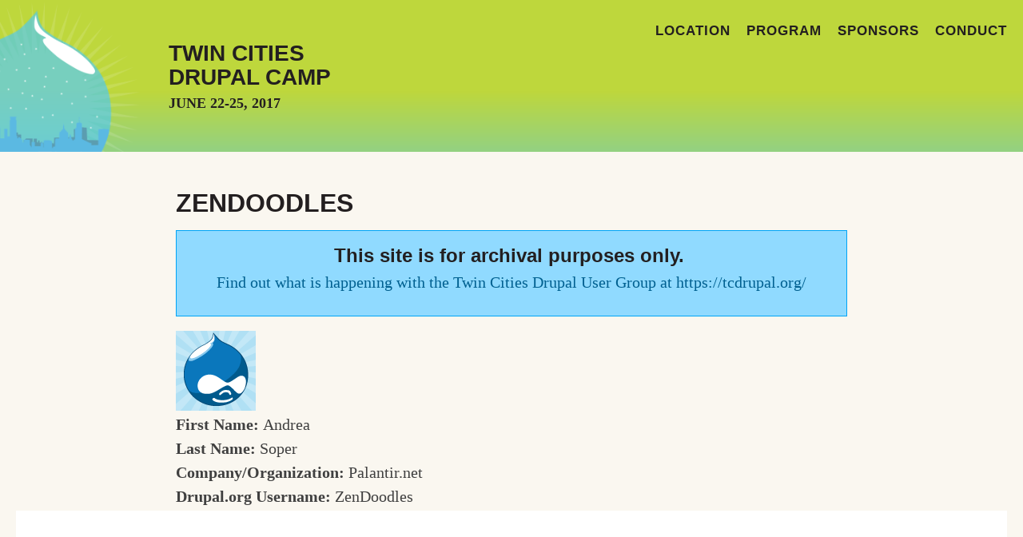

--- FILE ---
content_type: text/html; charset=utf-8
request_url: https://2017.tcdrupal.org/users/zendoodles
body_size: 4283
content:
<!DOCTYPE html>
  <!--[if IEMobile 7]><html class="no-js ie iem7" lang="en" dir="ltr"><![endif]-->
  <!--[if lte IE 6]><html class="no-js ie lt-ie9 lt-ie8 lt-ie7" lang="en" dir="ltr"><![endif]-->
  <!--[if (IE 7)&(!IEMobile)]><html class="no-js ie lt-ie9 lt-ie8" lang="en" dir="ltr"><![endif]-->
  <!--[if IE 8]><html class="no-js ie lt-ie9" lang="en" dir="ltr"><![endif]-->
  <!--[if (gte IE 9)|(gt IEMobile 7)]><html class="no-js ie" lang="en" dir="ltr"><![endif]-->
  <!--[if !IE]><!--><html class="no-js" lang="en" dir="ltr"><!--<![endif]-->
<head>
  <title>ZenDoodles | Twin Cities Drupal Camp</title>
  <meta charset="utf-8" />
<link rel="apple-touch-icon-precomposed" href="https://2017.tcdrupal.org/sites/all/themes/omega/omega/apple-touch-icon-precomposed-144x144.png" sizes="144x144" />
<link rel="apple-touch-icon-precomposed" href="https://2017.tcdrupal.org/sites/all/themes/omega/omega/apple-touch-icon-precomposed-72x72.png" sizes="72x72" />
<link rel="apple-touch-icon-precomposed" href="https://2017.tcdrupal.org/sites/all/themes/omega/omega/apple-touch-icon-precomposed.png" />
<link rel="apple-touch-icon-precomposed" href="https://2017.tcdrupal.org/sites/all/themes/omega/omega/apple-touch-icon-precomposed-114x114.png" sizes="114x114" />
<meta http-equiv="cleartype" content="on" />
<meta name="MobileOptimized" content="width" />
<meta name="Generator" content="Drupal 7 (http://drupal.org)" />
<link rel="shortcut icon" href="https://2017.tcdrupal.org/misc/favicon.ico" type="image/vnd.microsoft.icon" />
<link rel="profile" href="http://www.w3.org/1999/xhtml/vocab" />
<meta name="HandheldFriendly" content="true" />
<meta name="viewport" content="width=device-width" />
  <style>
@import url("https://2017.tcdrupal.org/sites/all/themes/omega/omega/css/modules/system/system.base.css?r0y6z7");
@import url("https://2017.tcdrupal.org/sites/all/themes/omega/omega/css/modules/system/system.menus.theme.css?r0y6z7");
@import url("https://2017.tcdrupal.org/sites/all/themes/omega/omega/css/modules/system/system.messages.theme.css?r0y6z7");
@import url("https://2017.tcdrupal.org/sites/all/themes/omega/omega/css/modules/system/system.theme.css?r0y6z7");
@import url("https://2017.tcdrupal.org/sites/all/modules/contrib/date/date_api/date.css?r0y6z7");
@import url("https://2017.tcdrupal.org/sites/all/modules/contrib/date/date_popup/themes/datepicker.1.7.css?r0y6z7");
@import url("https://2017.tcdrupal.org/modules/node/node.css?r0y6z7");
@import url("https://2017.tcdrupal.org/sites/all/themes/omega/omega/css/modules/field/field.theme.css?r0y6z7");
@import url("https://2017.tcdrupal.org/sites/all/modules/contrib/views/css/views.css?r0y6z7");
@import url("https://2017.tcdrupal.org/sites/all/themes/omega/omega/css/modules/user/user.base.css?r0y6z7");
@import url("https://2017.tcdrupal.org/sites/all/themes/omega/omega/css/modules/user/user.theme.css?r0y6z7");
</style>
<style>
@import url("https://2017.tcdrupal.org/sites/all/modules/contrib/ctools/css/ctools.css?r0y6z7");
@import url("https://2017.tcdrupal.org/sites/all/libraries/superfish/css/superfish.css?r0y6z7");
@import url("https://2017.tcdrupal.org/sites/all/libraries/superfish/css/superfish-smallscreen.css?r0y6z7");
</style>
<style>
@import url("https://2017.tcdrupal.org/sites/all/themes/tcdrupal_omega/css/tcdrupal-omega.styles.css?r0y6z7");
@import url("https://2017.tcdrupal.org/sites/all/themes/tcdrupal_omega/js/select2/select2.min.css?r0y6z7");
</style>
<style>
@import url("https://2017.tcdrupal.org/sites/default/files/fontyourface/font.css?r0y6z7");
@import url("https://2017.tcdrupal.org/sites/default/files/fontyourface/fontsquirrel/rokkitt-fontfacekit/stylesheet.css?r0y6z7");
</style>
  <script src="//ajax.googleapis.com/ajax/libs/jquery/1.7.2/jquery.min.js"></script>
<script>window.jQuery || document.write("<script src='/sites/all/modules/contrib/jquery_update/replace/jquery/1.7/jquery.min.js'>\x3C/script>")</script>
<script src="https://2017.tcdrupal.org/misc/jquery.once.js?v=1.2"></script>
<script src="https://2017.tcdrupal.org/misc/drupal.js?r0y6z7"></script>
<script src="https://2017.tcdrupal.org/sites/all/themes/omega/omega/js/no-js.js?r0y6z7"></script>
<script src="https://2017.tcdrupal.org/sites/all/modules/contrib/visualization/js/visualization.js?r0y6z7"></script>

<!--[if (gte IE 6)&(lte IE 8)]>
<script src="https://2017.tcdrupal.org/sites/all/themes/tcdrupal_omega/libraries/html5shiv/html5shiv.min.js?r0y6z7"></script>
<![endif]-->

<!--[if (gte IE 6)&(lte IE 8)]>
<script src="https://2017.tcdrupal.org/sites/all/themes/tcdrupal_omega/libraries/html5shiv/html5shiv-printshiv.min.js?r0y6z7"></script>
<![endif]-->
<script src="https://2017.tcdrupal.org/sites/all/libraries/superfish/jquery.hoverIntent.minified.js?r0y6z7"></script>
<script src="https://2017.tcdrupal.org/sites/all/libraries/superfish/sftouchscreen.js?r0y6z7"></script>
<script src="https://2017.tcdrupal.org/sites/all/libraries/superfish/sfsmallscreen.js?r0y6z7"></script>
<script src="https://2017.tcdrupal.org/sites/all/libraries/superfish/supposition.js?r0y6z7"></script>
<script src="https://2017.tcdrupal.org/sites/all/libraries/superfish/superfish.js?r0y6z7"></script>
<script src="https://2017.tcdrupal.org/sites/all/libraries/superfish/supersubs.js?r0y6z7"></script>
<script src="https://2017.tcdrupal.org/sites/all/modules/contrib/superfish/superfish.js?r0y6z7"></script>
<script src="https://2017.tcdrupal.org/sites/all/themes/tcdrupal_omega/js/custom.js?r0y6z7"></script>
<script src="https://2017.tcdrupal.org/sites/all/themes/tcdrupal_omega/js/select2/select2.min.js?r0y6z7"></script>
<script>jQuery.extend(Drupal.settings, {"basePath":"\/","pathPrefix":"","superfish":{"1":{"id":"1","sf":{"animation":{"opacity":"show","height":"show"},"speed":"fast","autoArrows":false,"dropShadows":false},"plugins":{"touchscreen":{"mode":"window_width","breakpointUnit":"px"},"smallscreen":{"mode":"window_width","breakpoint":900,"breakpointUnit":"px","title":"Main menu"},"supposition":true,"supersubs":true}}}});</script>
  <script type="text/javascript" src="//fast.fonts.net/jsapi/a7758d6a-0bfb-414b-8887-82c171afc4a9.js"></script>
  <style>@import url("http://fonts.googleapis.com/css?family=Open+Sans:400italic,400,700");
  </style>

</head>
<body class="html not-front not-logged-in page-user page-user- page-user-6189 no_sidebars section-users">
  <a href="#main-content" class="element-invisible element-focusable">Skip to main content</a>
        <div class="l-page">
  <header class="l-header" role="banner">
    <div class="l-branding site-branding">

      
                  <a href="/" title="Home" rel="home" class="site-branding__logo"><img src="https://2017.tcdrupal.org/sites/all/themes/tcdrupal_omega/logo.png" alt="Home" /></a>
         

                  <div class="sitename">
                      
              <h2 class="site-branding__name">
                <a href="/" title="Home" rel="home"><span>Twin Cities Drupal Camp</span></a>
              </h2>
            
                          <h4 class="site-slogan">June 22-25, 2017</h4>
            
          </div>

        
      
    </div>

      <div class="l-region l-region--header">
    <nav id="block-system-user-menu" role="navigation" class="block block--system block--menu block--system-user-menu">
      
  <ul class="menu"><li class="first leaf"><a href="/about" title="">About</a></li>
<li class="last leaf"><a href="/contact" title="">Contact</a></li>
</ul></nav>
  </div>
      <div class="l-region l-region--navigation">
    <div id="block-superfish-1" class="block block--superfish block--superfish-1">
        <div class="block__content">
    <ul id="superfish-1" class="menu sf-menu sf-main-menu sf-horizontal sf-style-none sf-total-items-4 sf-parent-items-3 sf-single-items-1"><li id="menu-653-1" class="first odd sf-item-1 sf-depth-1 sf-total-children-6 sf-parent-children-0 sf-single-children-6 menuparent"><a href="/location" class="sf-depth-1 menuparent">Location</a><ul><li id="menu-661-1" class="first odd sf-item-1 sf-depth-2 sf-no-children"><a href="/location" title="" class="sf-depth-2">Where We’ll Be</a></li><li id="menu-659-1" class="middle even sf-item-2 sf-depth-2 sf-no-children"><a href="/location/rules" class="sf-depth-2">Venue Rules</a></li><li id="menu-654-1" class="middle odd sf-item-3 sf-depth-2 sf-no-children"><a href="/location/extra" class="sf-depth-2">Why We Love It</a></li><li id="menu-655-1" class="middle even sf-item-4 sf-depth-2 sf-no-children"><a href="/location/directions" class="sf-depth-2">How to Get There</a></li><li id="menu-656-1" class="middle odd sf-item-5 sf-depth-2 sf-no-children"><a href="/location/parking" class="sf-depth-2">Where to Park</a></li><li id="menu-657-1" class="last even sf-item-6 sf-depth-2 sf-no-children"><a href="/location/hotels" class="sf-depth-2">Where to Stay</a></li></ul></li><li id="menu-3052-1" class="middle even sf-item-2 sf-depth-1 sf-total-children-4 sf-parent-children-0 sf-single-children-4 menuparent"><a href="/program" class="sf-depth-1 menuparent">Program</a><ul><li id="menu-948-1" class="first odd sf-item-1 sf-depth-2 sf-no-children"><a href="/schedule" class="sf-depth-2">Schedule</a></li><li id="menu-1291-1" class="middle even sf-item-2 sf-depth-2 sf-no-children"><a href="/program/sprint" class="sf-depth-2">Sunday Sprint</a></li><li id="menu-4476-1" class="middle odd sf-item-3 sf-depth-2 sf-no-children"><a href="/trainings" title="" class="sf-depth-2">Trainings</a></li><li id="menu-4479-1" class="last even sf-item-4 sf-depth-2 sf-no-children"><a href="/session/keynote" class="sf-depth-2">Keynote</a></li></ul></li><li id="menu-670-1" class="middle odd sf-item-3 sf-depth-1 sf-total-children-2 sf-parent-children-0 sf-single-children-2 menuparent"><a href="/sponsors" class="sf-depth-1 menuparent">Sponsors</a><ul><li id="menu-779-1" class="first odd sf-item-1 sf-depth-2 sf-no-children"><a href="/sponsors/become-organizational-sponsor" class="sf-depth-2">Become a Sponsor</a></li><li id="menu-833-1" class="last even sf-item-2 sf-depth-2 sf-no-children"><a href="/sponsors/information" class="sf-depth-2">Sponsorship Information</a></li></ul></li><li id="menu-4482-1" class="last even sf-item-4 sf-depth-1 sf-no-children"><a href="/code-of-conduct" class="sf-depth-1">Conduct</a></li></ul>  </div>
</div>
  </div>
  </header>

  <div class="l-main">
    <div class="l-content" role="main">
            <h2 class="element-invisible">You are here</h2><ul class="breadcrumb"><li><a href="/">Home</a></li></ul>      <a id="main-content"></a>
                    <h1>ZenDoodles</h1>

                                <div class="l-region l-region--help">
    <div id="block-block-18" class="block block--block block--block-18">
        <div class="block__content">
    <div class='messages--status messages status'>
<h2 style="text-align: center">This site is for archival purposes only.&nbsp;</h2>
<p style="text-align: center">Find out what is happening with the Twin Cities Drupal User Group at <a href=https://tcdrupal.org/>https://tcdrupal.org/</a></p>
</div>  </div>
</div>
  </div>
            <article class="user-profile">
    <div class="user-picture">
    <a href="/users/zendoodles" title="View user profile." class="active"><img src="/sites/default/files/user-default.png" alt="ZenDoodles&#039;s picture" title="ZenDoodles&#039;s picture" /></a>  </div>
<div class="field field--name-field-first-name field--type-text field--label-inline clearfix"><div class="field__label">First Name:&nbsp;</div><div class="field__items"><div class="field__item even">Andrea</div></div></div><div class="field field--name-field-last-name field--type-text field--label-inline clearfix"><div class="field__label">Last Name:&nbsp;</div><div class="field__items"><div class="field__item even">Soper</div></div></div><div class="field field--name-field-company field--type-text field--label-inline clearfix"><div class="field__label">Company/Organization:&nbsp;</div><div class="field__items"><div class="field__item even">Palantir.net</div></div></div><div class="field field--name-field-registration-do-username field--type-text field--label-inline clearfix"><div class="field__label">Drupal.org Username:&nbsp;</div><div class="field__items"><div class="field__item even">ZenDoodles </div></div></div></article>
          </div>

              <div class="l-region l-region--bottom">
    <div id="block-views-sponsors-block-1" class="block block--views block--views-sponsors-block-1">
        <h2 class="block__title">Camp Sponsors</h2>
      <div class="block__content">
    <div class="view view-sponsors view-id-sponsors view-display-id-block_1 view-dom-id-f5dceba546322899ec93fc56b6d8ade1">
        
  
  
      <div class="view-content">
      <div class="item-list clearfix"><ul>  <li class="views-row views-row-1 views-row-odd views-row-first">  
  <div class="views-field views-field-field-sponsor-logo">        <div class="field-content"><a href="http://www.acquia.com/"><img src="https://2017.tcdrupal.org/sites/default/files/styles/sponsor/public/sponsor_logos/acquia_CMYK.png?itok=yZx1nLbx" width="200" height="210" alt="Acquia" /></a></div>  </div></li>
  <li class="views-row views-row-2 views-row-even">  
  <div class="views-field views-field-field-sponsor-logo">        <div class="field-content"><a href="https://www.nerdery.com/"><img src="https://2017.tcdrupal.org/sites/default/files/styles/sponsor/public/sponsor_logos/Nerdery-logo-vertical-color_RGB.png?itok=8jS6fO0U" width="200" height="210" alt="The Nerdery" /></a></div>  </div></li>
  <li class="views-row views-row-3 views-row-odd">  
  <div class="views-field views-field-field-sponsor-logo">        <div class="field-content"><a href="https://siteimprove.com/"><img src="https://2017.tcdrupal.org/sites/default/files/styles/sponsor/public/sponsor_logos/Siteimprove_logo.png?itok=igMzN4k6" width="200" height="210" alt="Siteimprove logo" title="Siteimprove" /></a></div>  </div></li>
  <li class="views-row views-row-4 views-row-even">  
  <div class="views-field views-field-field-sponsor-logo">        <div class="field-content"><a href="http://www.advantagelabs.com"><img src="https://2017.tcdrupal.org/sites/default/files/styles/sponsor/public/sponsor_logos/al2017logo.png?itok=tBkg23Iy" width="200" height="210" alt="" /></a></div>  </div></li>
  <li class="views-row views-row-5 views-row-odd">  
  <div class="views-field views-field-field-sponsor-logo">        <div class="field-content"><a href="https://www.echidna.ca/"><img src="https://2017.tcdrupal.org/sites/default/files/styles/sponsor/public/sponsor_logos/echidna-logo-square-crop.png?itok=S6Ioidnf" width="200" height="210" alt="Digital Echidna logo" title="Digital Echidna" /></a></div>  </div></li>
  <li class="views-row views-row-6 views-row-even">  
  <div class="views-field views-field-field-sponsor-logo">        <div class="field-content"><a href="http://www.origineight.net"><img src="https://2017.tcdrupal.org/sites/default/files/styles/sponsor/public/sponsor_logos/o8.png?itok=Sj6-9L7u" width="200" height="210" alt="Origin Eight" /></a></div>  </div></li>
  <li class="views-row views-row-7 views-row-odd">  
  <div class="views-field views-field-field-sponsor-logo">        <div class="field-content"><a href="http://www.lullabot.com"><img src="https://2017.tcdrupal.org/sites/default/files/styles/sponsor/public/sponsor_logos/lullabot-logo_vertical_0.png?itok=DXg5UGEX" width="200" height="210" alt="" /></a></div>  </div></li>
  <li class="views-row views-row-8 views-row-even">  
  <div class="views-field views-field-field-sponsor-logo">        <div class="field-content"><a href="https://www.electriccitizen.com"><img src="https://2017.tcdrupal.org/sites/default/files/styles/sponsor/public/sponsor_logos/EClogo-500x500_0.png?itok=Y8KWtwvP" width="200" height="210" alt="Electric citizen logo" title="Electric Citizen" /></a></div>  </div></li>
  <li class="views-row views-row-9 views-row-odd">  
  <div class="views-field views-field-field-sponsor-logo">        <div class="field-content"><a href="https://pantheon.io/"><img src="https://2017.tcdrupal.org/sites/default/files/styles/sponsor/public/sponsor_logos/pantheon.png?itok=VqbbvLRc" width="200" height="210" alt="Pantheon website management platform" title="Pantheon website management platform" /></a></div>  </div></li>
  <li class="views-row views-row-10 views-row-even">  
  <div class="views-field views-field-field-sponsor-logo">        <div class="field-content"><a href="https://ten7.com/"><img src="https://2017.tcdrupal.org/sites/default/files/styles/sponsor/public/sponsor_logos/TEN7.png?itok=51xNM6Bz" width="200" height="210" alt="Ten7 Logo" title="TEN7" /></a></div>  </div></li>
  <li class="views-row views-row-11 views-row-odd views-row-last">  
  <div class="views-field views-field-field-sponsor-logo">        <div class="field-content"><a href="http://drupalize.me"><img src="https://2017.tcdrupal.org/sites/default/files/styles/sponsor/public/sponsor_logos/drupalizeme-square_1.png?itok=604LzH1Y" width="200" height="210" alt="" /></a></div>  </div></li>
</ul></div>    </div>
  
  
  
  
      <div class="view-footer">
      <p style="text-align: center;">Want to join this list? <a href="/sponsors/information">Become a sponsor today!</a></p>    </div>
  
  
</div>  </div>
</div>
  </div>
  </div>

</div>
  <footer class="l-footer" role="contentinfo">
      </footer>    
<script> (function(i,s,o,g,r,a,m){i['GoogleAnalyticsObject']=r;i[r]=i[r]||function(){ (i[r].q=i[r].q||[]).push(arguments)},i[r].l=1*new Date();a=s.createElement(o), m=s.getElementsByTagName(o)[0];a.async=1;a.src=g;m.parentNode.insertBefore(a,m) })(window,document,'script','//www.google-analytics.com/analytics.js','ga');  ga('create', 'UA-52700145-1', 'auto'); ga('send', 'pageview');  </script>
</body>
</html>


--- FILE ---
content_type: text/css
request_url: https://2017.tcdrupal.org/sites/all/themes/tcdrupal_omega/css/tcdrupal-omega.styles.css?r0y6z7
body_size: 19774
content:
@charset "UTF-8";
/* Import Sass mixins, variables, Compass modules, etc. */
html, body, div, span, applet, object, iframe,
h1, h2, h3, h4, h5, h6, p, blockquote, pre,
a, abbr, acronym, address, big, cite, code,
del, dfn, em, img, ins, kbd, q, s, samp,
small, strike, strong, sub, sup, tt, var,
b, u, i, center,
dl, dt, dd, ol, ul, li,
fieldset, form, label, legend,
table, caption, tbody, tfoot, thead, tr, th, td,
article, aside, canvas, details, embed,
figure, figcaption, footer, header, hgroup,
menu, nav, output, ruby, section, summary,
time, mark, audio, video {
  margin: 0;
  padding: 0;
  border: 0;
  font: inherit;
  font-size: 100%;
  vertical-align: baseline; }

html {
  line-height: 1; }

ol, ul {
  list-style: none; }

table {
  border-collapse: collapse;
  border-spacing: 0; }

caption, th, td {
  text-align: left;
  font-weight: normal;
  vertical-align: middle; }

q, blockquote {
  quotes: none; }
  q:before, q:after, blockquote:before, blockquote:after {
    content: "";
    content: none; }

a img {
  border: none; }

article, aside, details, figcaption, figure, footer, header, hgroup, main, menu, nav, section, summary {
  display: block; }

/*set smaller to avoid huge gaps*/
/* LAYOUT MIXINS
------------------ */
/* GRADIENTS
------------------ */
/* OBJECT MIXINS
----------------- */
/*Placeholder selections
--------------------*/
/**
 * $HLIST
 */
.block--block-2, .breadcrumb, .block--menu-menu-secondary-menu {
  margin: 0;
  padding: 0;
  border: 0;
  overflow: hidden;
  display: inline-block; }
  .block--block-2, .breadcrumb, .block--menu-menu-secondary-menu {
    display: block; }
  .block--block-2 li, .breadcrumb li, .block--menu-menu-secondary-menu li {
    list-style-image: none;
    list-style-type: none;
    margin-left: 0;
    white-space: nowrap;
    display: inline;
    float: left; }
  .block--block-2 ol, .breadcrumb ol, .block--menu-menu-secondary-menu ol, .block--block-2 ul, .breadcrumb ul, .block--menu-menu-secondary-menu ul {
    padding-left: 0px; }

/**
 * $ISLAND
 */
.comment__content {
  display: block;
  margin-bottom: 0.3em;
  overflow: hidden;
  display: inline-block; }
  .comment__content {
    display: block; }
  .comment__content > :last-child, .comment__content > :last-child {
    margin-bottom: 0; }

.comment__content {
  padding: 18px 1em; }

/* Animation Mixins
--------------------- */

@keyframes zoomIn {
  from {
    filter: progid:DXImageTransform.Microsoft.Alpha(Opacity=0);
    opacity: 0;
    transform: scale3d(0.3, 0.3, 0.3); }
  50% {
    filter: progid:DXImageTransform.Microsoft.Alpha(Opacity=100);
    opacity: 1; }
  100% {
    filter: progid:DXImageTransform.Microsoft.Alpha(Opacity=100);
    opacity: 1;
    transform: scale3d(1, 1, 1); } }

@keyframes slideInUp {
  0% {
    transform: translate3d(0, 150%, 0);
    visibility: visible; }
  100% {
    transform: translate3d(0, 0, 0);
    transform: translate3d(0, 0, 0); } }

@keyframes fadeInDelay {
  0% {
    filter: progid:DXImageTransform.Microsoft.Alpha(Opacity=0);
    opacity: 0; }
  50% {
    filter: progid:DXImageTransform.Microsoft.Alpha(Opacity=0);
    opacity: 0; }
  100% {
    filter: progid:DXImageTransform.Microsoft.Alpha(Opacity=100);
    opacity: 1; } }

@keyframes breathe {
  0% {
    transform: scale(1, 1); }
  50% {
    transform: scale(1.25, 1.25); }
  100% {
    transform: scale(1, 1); } }

.node ul, .body ul {
  overflow: hidden;
  padding-left: 30px;
  margin: 0 0 2em; }
  .node ul > li, .body ul > li {
    list-style: disc; }
    .node ul > li ul, .body ul > li ul {
      padding: 0 0 0 1em; }
    .node ul > li ol, .body ul > li ol {
      padding: 0 0 0 1em;
      list-style: decimal; }

.node ol, .body ol {
  overflow: hidden;
  padding-left: 30px;
  margin: 0 0 2em; }
  .node ol > li, .body ol > li {
    list-style: decimal; }
    .node ol > li ol, .body ol > li ol {
      padding: 0 0 0 1em;
      list-style: decimal; }
    .node ol > li ul, .body ol > li ul {
      padding: 0 0 0 1em; }

img, media {
  max-width: 100%;
  height: auto; }

.videoWrapper {
  position: relative;
  padding-bottom: 56.25%;
  /* 16:9 */
  padding-top: 25px;
  height: 0; }

.videoWrapper object,
.videoWrapper embed {
  position: absolute;
  top: 0;
  left: 0;
  width: 100%;
  height: 100%; }

/*Base styles for links, backgrounds, and other misc*/
/*Background Colors*/
body {
  background: #FAF7F0;
  color: #404040;
  margin: 0;
  overflow-x: hidden; }

/**
 * $LINKS
 */
a:link, a:visited {
  color: #006090;
  text-decoration: none;
  outline: none; }

a:hover, a:focus {
  text-decoration: underline;
  color: #DB7D0B; }

a.active, a:active {
  color: #aa6109; }

/**
 *MISC
 */
a.toggler {
  color: #ccc; }
  a.toggler:hover {
    color: #222222;
    cursor: hand; }

.toggler:after {
  content: " +"; }

.toggler.open {
  color: #ccc; }

.toggler.open.active:after {
  content: " -"; }

@media (min-width: 47.5em) {
  .floatright {
    float: right;
    margin: 0 0 1em 1em; } }

@media (min-width: 47.5em) {
  .floatleft {
    float: left;
    margin: 0 1em 1em; } }

em {
  font-style: italic; }

strong {
  font-weight: bold; }

/* SITEWIDE ------------------- */
html, body {
  height: 100%; }

/**
 * $TABLES
 */
table {
  width: 100%;
  margin-bottom: 18px;
  border: 1px dotted #ddd; }

th {
  background: #006090;
  color: #FAF7F0;
  border: 1px solid #ccc;
  border-bottom: none; }
  th a,
  th a.active {
    color: #FAF7F0; }
    th a img,
    th a.active img {
      margin: 2px 3px; }

thead {
  display: none; }
  @media (min-width: 47.5em) {
    thead {
      display: table-header-group; } }

td, th {
  padding: 20px 30px;
  vertical-align: top;
  display: block; }
  @media (min-width: 47.5em) {
    td, th {
      display: table-cell; } }
  td a:hover, th a:hover {
    color: #18aeda; }

tr.odd {
  background: #ffffff; }

tr.even {
  background: #deeebe; }

caption {
  font-weight: normal;
  text-align: left; }

/* Mobile */
table.responsive {
  margin-bottom: 0; }

.pinned {
  position: absolute;
  left: 0;
  top: 0;
  background: #fff;
  width: 35%;
  overflow: hidden;
  overflow-x: scroll;
  border-right: 1px solid #ccc;
  border-left: 1px solid #ccc; }

.pinned table {
  border-right: none;
  border-left: none;
  width: 100%; }

.pinned table th, .pinned table td {
  white-space: nowrap; }

.pinned td:last-child {
  border-bottom: 0; }

div.table-wrapper {
  position: relative;
  margin-bottom: 20px;
  overflow: hidden;
  border-right: 1px solid #ccc; }

div.table-wrapper div.scrollable {
  margin-left: 35%; }

div.table-wrapper div.scrollable {
  overflow: scroll;
  overflow-y: hidden; }

table.responsive td, table.responsive th {
  position: relative;
  white-space: nowrap;
  overflow: hidden; }

table.responsive th:first-child, table.responsive td:first-child, table.responsive td:first-child, table.responsive.pinned td {
  display: none; }

/*WEB FONTS
-------------------------------- */
* html {
  font-size: 125%; }

html {
  font-size: 20px;
  line-height: 0.3em; }

/**
 * $BASE-TYPOGRAPHY
 */
html {
  -webkit-font-kerning: normal;
  font-kerning: normal;
  font-synthesis: none;
  font-family: "Open Sans", Georgia, Times New Roman, serif;
  line-height: 1.2em; }

/*DEFAULT TEXT SHADOWS*/
/*FONT ICONS
*/
@font-face {
  font-family: "tcdrupal";
  src: url("../fonts/tcdrupal.eot");
  src: url("../fonts/tcdrupal.eot?#iefix") format("embedded-opentype"), url("../fonts/tcdrupal.woff") format("woff"), url("../fonts/tcdrupal.ttf") format("truetype"), url("../fonts/tcdrupal.svg#tcdrupal") format("svg");
  font-weight: normal;
  font-style: normal; }

[data-icon]:before {
  font-family: "tcdrupal" !important;
  content: attr(data-icon);
  font-style: normal !important;
  font-weight: normal !important;
  font-variant: normal !important;
  text-transform: none !important;
  speak: none;
  line-height: 1;
  -webkit-font-smoothing: antialiased;
  -moz-osx-font-smoothing: grayscale; }

[class^="icon-"]:before,
[class*=" icon-"]:before {
  font-family: "tcdrupal" !important;
  font-style: normal !important;
  font-weight: normal !important;
  font-variant: normal !important;
  text-transform: none !important;
  speak: none;
  line-height: 1;
  -webkit-font-smoothing: antialiased;
  -moz-osx-font-smoothing: grayscale; }

.icon-menu:before {
  content: "a"; }

.icon-comment:before {
  content: "b"; }

.icon-star:before {
  content: "c"; }

.icon-user:before {
  content: "d"; }

.icon-search:before {
  content: "e"; }

.icon-twitter:before {
  content: "f"; }

.icon-googleplus:before {
  content: "g"; }

.icon-drop:before {
  content: "h"; }

.icon-searchtwo:before {
  content: "i"; }

.icon-flickr:before {
  content: "j"; }

.icon-youtube:before {
  content: "l"; }

.icon-facebook:before {
  content: "m"; }

.icon-cancel:before {
  content: "n"; }

/**
 * $HEADINGS
 */
headings(3) {
  -ms-font-feature-settings: "liga", "dlig";
  -o-font-feature-settings: "liga", "dlig";
  font-feature-settings: "liga", "dlig";
  font-family: "Rockwell W01", Rockwell, Helvetica, Arial, sans-serif;
  line-height: 1em;
  letter-spacing: -1px; }

h1, .alpha {
  font-size: 1.6em;
  line-height: 1.125em;
  margin: 0.1875em 0 0.1875em;
  line-height: 1.15em;
  font-family: "Rockwell W01", Rockwell, Helvetica, Arial, sans-serif;
  font-weight: 800;
  color: #231f20;
  text-transform: uppercase; }
  @media (min-width: 0em) and (max-width: 47.5em) {
    h1, .alpha {
      line-height: 1; } }
  @media (min-width: 93.75em) {
    h1, .alpha {
      font-size: 2.2em;
      line-height: 1.09091em;
      margin: 0.13636em 0 0.13636em; } }

h2, .beta {
  font-weight: 800;
  font-size: 1.2em;
  line-height: 1.25em;
  margin: 0.25em 0 0.25em 0;
  font-family: "Rockwell W01", Rockwell, Helvetica, Arial, sans-serif;
  color: #231f20; }
  @media (min-width: 93.75em) {
    h2, .beta {
      font-size: 1.4em;
      line-height: 1.28571em;
      margin: 0.21429em 0 0.21429em; } }

h3, .gamma {
  font-size: 1.2em;
  line-height: 1.25em;
  margin: 0.85714em 0;
  color: #006090;
  line-height: 1em;
  font-family: "Rockwell W01", Rockwell, Helvetica, Arial, sans-serif;
  font-weight: 700; }
  @media (min-width: 93.75em) {
    h3, .gamma {
      font-size: 1.4em;
      line-height: 1.28571em;
      margin: 0.21429em 0 0.21429em; } }

h4, .delta {
  font-family: "Open Sans", Georgia, Times New Roman, serif;
  color: #231f20;
  margin: 0.3em 0;
  font-size: 1em;
  line-height: 1.2em;
  font-weight: 700; }

h5 {
  font-family: "Open Sans", Georgia, Times New Roman, serif;
  font-weight: 700;
  margin: 0.33333em 0;
  font-size: 0.9em;
  line-height: 1.33333em; }

h6 {
  font-family: "Open Sans", Georgia, Times New Roman, serif;
  font-weight: 700;
  font-size: 0.8em;
  line-height: 1.5em;
  margin: 0.375em 0; }

/**
 * $PARAGRAPHS
 */
p, blockquote {
  margin: 0 0 1em 0; }

p ~ img {
  float: left;
  margin-right: 1em; }

/**
 * $QUOTES
 */
blockquote {
  margin-top: 0em;
  padding-top: 0.3em;
  padding-bottom: 0.3em;
  margin-bottom: 0.3em;
  padding: 0 1.5em;
  border-style: solid;
  border-width: 0.05em;
  padding: 0.25em;
  border-left-style: solid;
  border-left-width: 0.5em;
  padding-left: -0.2em;
  font-style: italic;
  color: #064771; }
  blockquote p {
    margin: 0; }

q {
  font-style: italic; }

/*BLOCKS*/
.block--block-1 {
  font-family: "Rockwell W01", Rockwell, Helvetica, Arial, sans-serif; }
  @media (min-width: 47.5em) {
    .block--block-1 {
      width: 47.82609%;
      clear: right;
      float: left;
      margin-left: 0;
      margin-right: 4.34783%;
      text-align: left; } }

#block-system-user-menu {
  display: none; }

.block--block-3 {
  position: absolute;
  bottom: 130px;
  max-width: 300px;
  overflow: hidden; }
  @media (min-width: 47.5em) {
    .block--block-3 {
      max-width: none; } }

.block--mailchimp-lists .block__content {
  padding: 0 20px; }

.block--tcdrupalblocks-camp-info h2 {
  margin-top: 0;
  background: #faa634; }

@media (min-width: 47.5em) {
  .block--block-2 {
    width: 47.82609%;
    clear: right;
    float: right;
    margin-right: 0; } }

.block--block-2 ul {
  float: right; }

.block--block-2 li a {
  font-size: 14px;
  font-size: 0.7rem;
  margin-right: 10px;
  text-indent: 0; }
  .block--block-2 li a .screen-reader-text {
    display: none; }
  .block--block-2 li a:hover {
    text-decoration: none; }
    .block--block-2 li a:hover .screen-reader-text {
      display: inline; }

.block--block-2 li a:before {
  font-size: 20px;
  font-size: 1rem; }
  .block--block-2 li a:before:hover {
    margin-right: 0px; }

.block--block-2 li.blogs a:before {
  font-family: "tcdrupal" !important;
  content: attr(data-icon);
  font-style: normal !important;
  font-weight: normal !important;
  font-variant: normal !important;
  text-transform: none !important;
  speak: none;
  line-height: 1;
  -webkit-font-smoothing: antialiased;
  -moz-osx-font-smoothing: grayscale;
  content: "k"; }

.block--block-2 li.facebook a:before {
  font-family: "tcdrupal" !important;
  content: attr(data-icon);
  font-style: normal !important;
  font-weight: normal !important;
  font-variant: normal !important;
  text-transform: none !important;
  speak: none;
  line-height: 1;
  -webkit-font-smoothing: antialiased;
  -moz-osx-font-smoothing: grayscale;
  content: "c"; }

.block--block-2 li.twitter a:before {
  font-family: "tcdrupal" !important;
  content: attr(data-icon);
  font-style: normal !important;
  font-weight: normal !important;
  font-variant: normal !important;
  text-transform: none !important;
  speak: none;
  line-height: 1;
  -webkit-font-smoothing: antialiased;
  -moz-osx-font-smoothing: grayscale;
  content: "d"; }

.block--block-2 li.newsletter a:before {
  font-family: "tcdrupal" !important;
  content: attr(data-icon);
  font-style: normal !important;
  font-weight: normal !important;
  font-variant: normal !important;
  text-transform: none !important;
  speak: none;
  line-height: 1;
  -webkit-font-smoothing: antialiased;
  -moz-osx-font-smoothing: grayscale;
  content: "l"; }

.block--block-2 li.rss a:before {
  font-family: "tcdrupal" !important;
  content: attr(data-icon);
  font-style: normal !important;
  font-weight: normal !important;
  font-variant: normal !important;
  text-transform: none !important;
  speak: none;
  line-height: 1;
  -webkit-font-smoothing: antialiased;
  -moz-osx-font-smoothing: grayscale;
  content: "e"; }

.menu-block-wrapper ul.menu {
  padding: 0; }
  .menu-block-wrapper ul.menu li.leaf {
    list-style-image: none;
    list-style: none;
    margin-bottom: 1em;
    line-height: 1.2; }

.register-block {
  background: #faa634;
  font-family: "Rockwell W01", Rockwell, Helvetica, Arial, sans-serif;
  font-weight: 700; }
  @media (min-width: 47.5em) {
    .register-block {
      position: absolute;
      top: 75px;
      right: 10px; } }
  .register-block a {
    color: #FAF7F0;
    display: block;
    text-transform: uppercase;
    width: 100%;
    padding: 10px;
    margin: 0.03em 0;
    font-size: 22px;
    font-size: 1.1rem;
    text-align: center; }
    @media (min-width: 47.5em) {
      .register-block a {
        padding: 20px 60px;
        font-size: 28px;
        font-size: 1.4rem; } }
    .register-block a span {
      color: #000;
      display: block;
      text-transform: none;
      font-size: 20px;
      font-size: 1rem; }
  .register-block .pointer {
    border-color: transparent #faa634 transparent transparent;
    border-style: solid;
    border-width: 15px 35px 15px 0;
    height: 0;
    left: -35px;
    position: absolute;
    top: 30px;
    width: 0;
    float: left; }
  .register-block .early-bird {
    font-size: 14px;
    font-size: 0.7rem;
    margin: 0;
    position: relative;
    bottom: -25px;
    left: 0;
    position: absolute;
    right: 0;
    text-align: center; }

.block--block-7 {
  background-image: -owg-linear-gradient(to bottom, #bed73c, #bed73c, #52c9ec);
  background-image: linear-gradient(to bottom, #bed73c, #bed73c, #52c9ec);
  padding-top: 60px; }
  @media (min-width: 47.5em) {
    .block--block-7 {
      padding-top: 0;
      background-image: -owg-linear-gradient(to bottom, #bed73c, #bed73c 80%, #52c9ec 130%);
      background-image: linear-gradient(to bottom, #bed73c, #bed73c 80%, #52c9ec 130%); } }
  .block--block-7 .block__content {
    position: relative; }
    @media (min-width: 47.5em) {
      .block--block-7 .block__content {
        display: -ms-flexbox;
        display: flex;
        -ms-flex-direction: row;
        flex-direction: row;
        -ms-flex-align: center;
        align-items: center; } }
  .block--block-7 .info {
    padding: 0 20px;
    text-align: center;
    box-sizing: border-box; }
    .block--block-7 .info h1 {
      margin-top: 0;
      font-size: 34px;
      font-size: 1.7rem; }
    .block--block-7 .info h4 {
      margin-bottom: 1em; }
    .block--block-7 .info p {
      font-size: 0.8em;
      line-height: 1.5em; }
    .block--block-7 .info a.arrow {
      position: absolute;
      bottom: 18vw;
      left: 50%;
      z-index: 10;
      display: block;
      transform: translateX(-50%);
      background: url(../images/svg/arrow-yellow.svg);
      background-size: 100%;
      background-position: 0 0;
      padding: 14px 50px;
      font-size: 0.8em;
      line-height: 1.5em;
      font-family: "Rockwell W01", Rockwell, Helvetica, Arial, sans-serif;
      font-weight: 800;
      color: #231f20;
      text-transform: uppercase;
      white-space: pre; }
      .block--block-7 .info a.arrow:hover {
        background: url(../images/svg/arrow-blue.svg);
        color: #ffffff; }
    @media (min-width: 47.5em) {
      .block--block-7 .info {
        width: 50%;
        text-align: left;
        padding: 0 48px 0 0;
        -ms-flex-order: 2;
        order: 2; }
        .block--block-7 .info h1 {
          font-size: 36px;
          font-size: 1.8rem; }
        .block--block-7 .info h4 {
          font-size: 22px;
          font-size: 1.1rem; }
        .block--block-7 .info p {
          font-family: "Rockwell W01", Rockwell, Helvetica, Arial, sans-serif;
          font-weight: 700; }
        .block--block-7 .info a.arrow {
          bottom: -20px;
          right: 0;
          left: auto; } }
    @media (min-width: 56.25em) {
      .block--block-7 .info h1 {
        font-size: 44px;
        font-size: 2.2rem; }
      .block--block-7 .info h4 {
        font-size: 24px;
        font-size: 1.2rem; } }
    @media (min-width: 65.625em) {
      .block--block-7 .info {
        padding: 0; }
        .block--block-7 .info h1 {
          max-width: 500px; }
        .block--block-7 .info p:last-of-type {
          display: inline; }
        .block--block-7 .info a.arrow {
          position: relative;
          display: inline-block;
          bottom: 0;
          right: -120px; } }
    @media (min-width: 93.75em) {
      .block--block-7 .info {
        padding: 0 0 0 40px; }
        .block--block-7 .info h1 {
          max-width: 800px;
          font-size: 72px;
          font-size: 3.6rem; }
        .block--block-7 .info h4 {
          font-size: 30px;
          font-size: 1.5rem; }
        .block--block-7 .info p {
          font-size: 22px;
          font-size: 1.1rem; }
        .block--block-7 .info a.arrow {
          right: -140px;
          font-size: 18px;
          font-size: 0.9rem;
          padding: 14px 50px; } }
    @media (min-width: 125em) {
      .block--block-7 .info h1 {
        font-size: 86px;
        font-size: 4.3rem; }
      .block--block-7 .info h4 {
        font-size: 42px;
        font-size: 2.1rem; }
      .block--block-7 .info p {
        font-size: 28px;
        font-size: 1.4rem; }
      .block--block-7 .info a.arrow {
        right: -200px;
        font-size: 22px;
        font-size: 1.1rem;
        padding: 25px 92px; } }
  .block--block-7 .snowglobe {
    display: inline-block;
    vertical-align: middle;
    font-size: 20px;
    width: 100%;
    text-align: center; }
    .block--block-7 .snowglobe img {
      max-width: 110%;
      display: block;
      margin-left: 50%;
      transform: translateX(-50%); }
      html:not(.no-js) .block--block-7 .snowglobe img {
        filter: progid:DXImageTransform.Microsoft.Alpha(Opacity=0);
        opacity: 0; }
    @media (min-width: 47.5em) {
      .block--block-7 .snowglobe {
        width: 50%;
        -ms-flex-order: 1;
        order: 1; }
        .block--block-7 .snowglobe img {
          max-width: 105%; } }
    @media (min-width: 93.75em) {
      .block--block-7 .snowglobe {
        margin-top: -60px; } }

.block--block-8, .block--block-9 {
  background-image: -owg-linear-gradient(to right, rgba(82, 200, 236, 0.5), rgba(243, 215, 82, 0.5));
  background-image: linear-gradient(to right, rgba(82, 200, 236, 0.5), rgba(243, 215, 82, 0.5));
  position: relative; }
  .block--block-8:before, .block--block-9:before {
    content: '';
    display: block;
    width: 100%;
    height: 100%;
    position: absolute;
    top: 0;
    left: 0;
    background-image: -owg-linear-gradient(to right, rgba(82, 200, 236, 0.5), rgba(243, 215, 82, 0.5));
    background-image: linear-gradient(to right, rgba(82, 200, 236, 0.5), rgba(243, 215, 82, 0.5)); }
  .block--block-8 h2, .block--block-9 h2 {
    display: none;
    box-sizing: border-box;
    position: absolute;
    bottom: 0;
    left: 0;
    text-align: center;
    width: 100%;
    padding: 0 .5em .5em;
    color: rgba(255, 255, 255, 0.7); }
    @media (min-width: 75em) {
      .block--block-8 h2, .block--block-9 h2 {
        display: block;
        font-size: 2.1em;
        line-height: 1.14286em; } }
    @media (min-width: 93.75em) {
      .block--block-8 h2, .block--block-9 h2 {
        font-size: 2.7em;
        line-height: 1.11111em; } }
  .block--block-8 img, .block--block-9 img {
    display: block;
    width: 100%; }
  @media (min-width: 47.5em) {
    .block--block-8, .block--block-9 {
      width: 50%;
      float: left; } }

.block--block-10 {
  background: #ffffff;
  position: relative; }
  .block--block-10:before {
    background-image: -owg-linear-gradient(to right, rgba(82, 200, 236, 0.5), rgba(243, 215, 82, 0.5));
    background-image: linear-gradient(to right, rgba(82, 200, 236, 0.5), rgba(243, 215, 82, 0.5));
    position: absolute;
    top: 0;
    left: 0;
    content: '';
    display: block;
    width: 100%;
    height: 100%;
    z-index: 10; }
  .block--block-10 .block__content {
    position: relative;
    z-index: 20;
    padding: 2em 20px;
    display: -ms-flexbox;
    display: flex;
    -ms-flex-direction: column;
    flex-direction: column; }
    .block--block-10 .block__content .about-img {
      -ms-flex-order: 2;
      order: 2;
      margin-top: 2em; }
      .block--block-10 .block__content .about-img img {
        display: block;
        max-width: 226px;
        margin-left: auto;
        margin-right: auto; }
    .block--block-10 .block__content .about-text {
      -ms-flex-order: 1;
      order: 1; }
      .block--block-10 .block__content .about-text h3 {
        font-size: 32px;
        margin: 0 0 .5em; }
    @media (min-width: 47.5em) {
      .block--block-10 .block__content {
        -ms-flex-direction: row;
        flex-direction: row;
        -ms-flex-align: center;
        align-items: center; }
        .block--block-10 .block__content .about-img {
          -ms-flex-order: 1;
          order: 1;
          margin-top: 0;
          width: 45%; }
        .block--block-10 .block__content .about-text {
          -ms-flex-order: 2;
          order: 2;
          width: 55%; } }
    @media (min-width: 56.25em) {
      .block--block-10 .block__content {
        margin-left: auto;
        margin-right: auto;
        max-width: 1430px;
        padding: 3em 20px 4em; }
        .block--block-10 .block__content .about-img img {
          max-width: 284px; }
        .block--block-10 .block__content .about-text > * {
          max-width: 80%; } }
    @media (min-width: 93.75em) {
      .block--block-10 .block__content .about-text h3 {
        font-size: 36px; } }

/* TWITTER HASHTAG HOME PAGE IMG BLOCK
--------------------------- */
.block--block-11 a {
  display: block;
  position: relative;
  overflow: hidden; }
  .block--block-11 a h2 {
    position: absolute;
    top: 50%;
    left: 0;
    z-index: 20;
    transform: translateY(-50%);
    text-align: center;
    width: 100%;
    color: #ffffff;
    text-transform: uppercase;
    font-size: 9vw; }
    html:not(.no-js) .block--block-11 a h2 {
      filter: progid:DXImageTransform.Microsoft.Alpha(Opacity=0);
      opacity: 0; }
    .block--block-11 a h2.fadeIn {
      animation: fadeInDelay 2s 1 forwards; }
  .block--block-11 a img {
    display: block;
    width: 100%; }
  .block--block-11 a:before {
    background-image: -owg-linear-gradient(to right, rgba(82, 200, 236, 0.5), rgba(243, 215, 82, 0.5));
    background-image: linear-gradient(to right, rgba(82, 200, 236, 0.5), rgba(243, 215, 82, 0.5));
    position: absolute;
    top: 0;
    left: 0;
    content: '';
    display: block;
    width: 100%;
    height: 100%;
    z-index: 10; }
  @media (min-width: 47.5em) {
    .block--block-11 a h2 {
      font-size: 66px; } }
  @media (min-width: 56.25em) {
    .block--block-11 a h2 {
      font-size: 76px; }
    .block--block-11 a img {
      margin: 0 0 -6%; } }
  @media (min-width: 93.75em) {
    .block--block-11 a h2 {
      font-size: 96px; }
    .block--block-11 a img {
      margin: -6% 0 -19.5%; } }

/* ST. THOMAS MAP
-------------------- */
@media (min-width: 47.5em) {
  .block--block-14 {
    float: left;
    width: 50%;
    padding-right: 10px;
    box-sizing: border-box; } }

@media (min-width: 56.25em) {
  .block--block-14 {
    padding-right: 15px; } }

@media (min-width: 93.75em) {
  .block--block-14 {
    padding-right: 20px; } }

.block--block-14 iframe {
  display: block;
  height: 300px;
  border-radius: 6px; }
  @media (min-width: 47.5em) {
    .block--block-14 iframe {
      height: 360px; } }
  @media (min-width: 56.25em) {
    .block--block-14 iframe {
      height: 450px; } }
  @media (min-width: 93.75em) {
    .block--block-14 iframe {
      height: 560px; } }

/* CAMP LOCATION
------------------- */
.block--block-15 {
  box-sizing: border-box;
  padding: 0 0 6px; }
  @media (min-width: 47.5em) {
    .block--block-15 {
      padding: 0 0 10px 10px;
      float: left;
      width: 50%;
      position: relative;
      height: 180px; } }
  @media (min-width: 56.25em) {
    .block--block-15 {
      height: 170px;
      padding: 0 0 10px 15px; } }
  @media (min-width: 93.75em) {
    .block--block-15 {
      padding: 0 0 15px 20px; } }
  .block--block-15 .block__content {
    font-size: 0;
    padding: 40px 20px;
    background: #a2ce47; }
    @media (min-width: 47.5em) {
      .block--block-15 .block__content {
        padding: 20px;
        height: 100%;
        display: -ms-flexbox;
        display: flex;
        -ms-flex-direction: row;
        flex-direction: row;
        -ms-flex-align: center;
        align-items: center;
        height: 100%;
        width: 100%;
        box-sizing: border-box;
        border-radius: 6px; } }
    .block--block-15 .block__content .pin {
      display: inline-block;
      vertical-align: middle;
      font-size: 20px;
      width: 100%;
      width: 20%;
      text-align: center; }
      .block--block-15 .block__content .pin img {
        display: block;
        max-width: 36px;
        margin-left: auto;
        margin-right: auto; }
      .block--block-15 .block__content .pin a:hover {
        filter: progid:DXImageTransform.Microsoft.Alpha(Opacity=70);
        opacity: 0.7; }
    .block--block-15 .block__content .location {
      display: inline-block;
      vertical-align: middle;
      font-size: 20px;
      width: 100%;
      width: calc(100% - 20%);
      box-sizing: border-box;
      padding-left: 10px;
      margin: 0; }
      .block--block-15 .block__content .location li {
        list-style: none;
        font-size: 16px;
        line-height: 1.35em; }
        @media (min-width: 93.75em) {
          .block--block-15 .block__content .location li {
            font-size: 20px; } }
        .block--block-15 .block__content .location li a {
          color: #231f20; }
          .block--block-15 .block__content .location li a:hover {
            filter: progid:DXImageTransform.Microsoft.Alpha(Opacity=70);
            opacity: 0.7; }

/* MAILCHIMP SUBSCRIBE
------------------------ */
.block--block-17 {
  box-sizing: border-box;
  padding: 0 0 6px; }
  @media (min-width: 47.5em) {
    .block--block-17 {
      padding: 10px 5px 0 10px;
      float: left;
      width: 25%;
      height: 180px; } }
  @media (min-width: 56.25em) {
    .block--block-17 {
      height: 280px;
      padding: 10px 0 0 15px; } }
  @media (min-width: 93.75em) {
    .block--block-17 {
      height: 390px;
      padding: 15px 5px 0 20px; } }
  .block--block-17 .block__content {
    background: #52c9ec;
    padding: 40px 20px;
    text-align: center; }
    @media (min-width: 47.5em) {
      .block--block-17 .block__content {
        padding: 20px;
        display: -ms-flexbox;
        display: flex;
        -ms-flex-direction: column;
        flex-direction: column;
        -ms-flex-pack: center;
        justify-content: center;
        height: 100%;
        width: 100%;
        box-sizing: border-box;
        border-radius: 6px; } }
    .block--block-17 .block__content p {
      font-size: 16px;
      line-height: 1;
      margin-top: 1em; }
      @media (min-width: 93.75em) {
        .block--block-17 .block__content p {
          font-size: 20px; } }
  .block--block-17 #mc_embed_signup {
    background: none; }
    .block--block-17 #mc_embed_signup #mc_embed_signup_scroll {
      font-size: 0; }
    .block--block-17 #mc_embed_signup input[type="email"] {
      margin-bottom: 1em;
      width: 100%;
      max-width: 220px;
      border: none;
      font-family: "Open Sans", Georgia, Times New Roman, serif;
      font-size: 13px;
      text-align: center; }
      @media (min-width: 31.25em) {
        .block--block-17 #mc_embed_signup input[type="email"] {
          border-top-right-radius: 0;
          border-bottom-right-radius: 0; } }
      @media (min-width: 47.5em) {
        .block--block-17 #mc_embed_signup input[type="email"] {
          max-width: 100%;
          border-top-right-radius: 3px;
          border-bottom-right-radius: 3px; } }
      @media (min-width: 75em) {
        .block--block-17 #mc_embed_signup input[type="email"] {
          max-width: calc(100% - 80px);
          border-top-right-radius: 0;
          border-bottom-right-radius: 0; } }
      @media (min-width: 93.75em) {
        .block--block-17 #mc_embed_signup input[type="email"] {
          font-size: 16px;
          height: 40px; } }
    .block--block-17 #mc_embed_signup .clear input.button, .block--block-17 #mc_embed_signup .clear input.webform-submit {
      background: #12572b;
      font-family: "Open Sans", Georgia, Times New Roman, serif;
      width: auto;
      font-size: 13px; }
      .block--block-17 #mc_embed_signup .clear input.button:hover, .block--block-17 #mc_embed_signup .clear input.webform-submit:hover {
        background: #DB7D0B; }
    @media (min-width: 31.25em) {
      .block--block-17 #mc_embed_signup .clear {
        display: inline-block;
        width: auto;
        font-size: 20px; }
        .block--block-17 #mc_embed_signup .clear input.button, .block--block-17 #mc_embed_signup .clear input.webform-submit {
          border-top-left-radius: 0;
          border-bottom-left-radius: 0; } }
    @media (min-width: 47.5em) {
      .block--block-17 #mc_embed_signup .clear {
        width: 100%; }
        .block--block-17 #mc_embed_signup .clear input.button, .block--block-17 #mc_embed_signup .clear input.webform-submit {
          border-top-left-radius: 3px;
          border-bottom-left-radius: 3px; } }
    @media (min-width: 75em) {
      .block--block-17 #mc_embed_signup .clear {
        width: auto; }
        .block--block-17 #mc_embed_signup .clear input.button, .block--block-17 #mc_embed_signup .clear input.webform-submit {
          border-top-left-radius: 0;
          border-bottom-left-radius: 0; } }
    @media (min-width: 93.75em) {
      .block--block-17 #mc_embed_signup .clear input.button, .block--block-17 #mc_embed_signup .clear input.webform-submit {
        font-size: 16px;
        height: 40px; } }

/* GET SOCIAL
------------------------ */
.block--block-16 {
  box-sizing: border-box;
  padding: 0 0 6px; }
  @media (min-width: 47.5em) {
    .block--block-16 {
      padding: 10px 0 0 15px;
      float: left;
      width: 25%;
      height: 180px; } }
  @media (min-width: 56.25em) {
    .block--block-16 {
      height: 280px;
      padding: 10px 0 0 20px; } }
  @media (min-width: 93.75em) {
    .block--block-16 {
      height: 390px;
      padding: 15px 0 0 25px; } }
  .block--block-16 .block__content {
    background: #f2d752;
    padding: 40px 20px;
    text-align: center; }
    @media (min-width: 47.5em) {
      .block--block-16 .block__content {
        padding: 20px;
        display: -ms-flexbox;
        display: flex;
        -ms-flex-direction: column;
        flex-direction: column;
        -ms-flex-pack: center;
        justify-content: center;
        height: 100%;
        width: 100%;
        box-sizing: border-box;
        border-radius: 6px; } }
    .block--block-16 .block__content p {
      font-size: 16px;
      margin-bottom: .5em; }
      @media (min-width: 93.75em) {
        .block--block-16 .block__content p {
          font-size: 20px; } }
    .block--block-16 .block__content ul {
      margin: 0;
      padding: 0;
      font-size: 0;
      text-align: center; }
      .block--block-16 .block__content ul li {
        display: -moz-inline-stack;
        display: inline-block;
        vertical-align: middle;
        *vertical-align: auto;
        zoom: 1;
        *display: inline;
        font-size: 20px;
        vertical-align: top;
        list-style: none;
        height: 38px;
        width: 38px;
        background: #ffffff;
        border-radius: 2px;
        margin: 8px; }
        .block--block-16 .block__content ul li a {
          display: block;
          height: 38px;
          width: 38px;
          background-image: url(../images/svg/social-icons.svg);
          background-size: 38px 152px;
          text-indent: -9000px; }
          .block--block-16 .block__content ul li a:hover {
            filter: progid:DXImageTransform.Microsoft.Alpha(Opacity=70);
            opacity: 0.7; }
        .block--block-16 .block__content ul li.facebook a {
          background-position: 0 0; }
        .block--block-16 .block__content ul li.twitter a {
          background-position: 0 114px; }
        .block--block-16 .block__content ul li.youtube a {
          background-position: 0 38px; }
        .block--block-16 .block__content ul li.instagram a {
          background-position: 0 76px; }

/* SITE CREDITS / POWERED BY
------------------------------ */
.block--block-12 {
  margin-bottom: 20px; }
  .block--block-12 span:not(:last-of-type):after {
    content: "•";
    padding: 0 6px 0 8px; }
  @media (min-width: 47.5em) {
    .block--block-12 {
      float: left;
      width: 50%;
      text-align: left; } }

/* COPYRIGHT
---------------- */
.block--block-13 {
  font-size: 14px; }
  @media (min-width: 47.5em) {
    .block--block-13 {
      float: right;
      width: 50%;
      text-align: right; } }
  @media (min-width: 93.75em) {
    .block--block-13 {
      font-size: 18px; } }

/**
 * $BREADCRUMBS
 */
.breadcrumb {
  display: none;
  max-width: 1200px;
  margin: 0 auto 2px; }
  .breadcrumb li {
    padding-right: 0.4em;
    color: #ccc;
    line-height: 1.3; }
    .breadcrumb li:after {
      content: "\0000BB";
      padding-left: 0.4em;
      vertical-align: baseline; }
    .breadcrumb li:last-child:after {
      content: ""; }
  .breadcrumb a {
    text-decoration: none; }

/*MAIN MENU, Superfish Styles
----------------------------------*/
.block--superfish-1 {
  margin: 0;
  position: absolute;
  top: 0;
  right: 0;
  z-index: 500;
  width: 100%; }

/*TOP LEVEL */
.sf-menu.sf-horizontal {
  text-align: right;
  padding: 0 10px 0 0; }

.sf-menu.sf-horizontal li {
  font-size: 24px;
  font-size: 1.2rem;
  display: -moz-inline-stack;
  display: inline-block;
  vertical-align: middle;
  *vertical-align: auto;
  zoom: 1;
  *display: inline;
  font-family: "Rockwell W01", Rockwell, Helvetica, Arial, sans-serif;
  float: none; }
  .sf-menu.sf-horizontal li .sf-sub-indicator {
    display: none; }
  .sf-menu.sf-horizontal li a {
    color: #231f20;
    padding: 30px 10px 15px;
    font-size: 17px;
    font-size: 0.85rem;
    text-transform: uppercase;
    font-weight: 800;
    letter-spacing: 1px;
    box-sizing: border-box; }
    .sf-menu.sf-horizontal li a:hover, .sf-menu.sf-horizontal li a:focus, .sf-menu.sf-horizontal li a.active, .sf-menu.sf-horizontal li a.active-trail {
      color: #006090; }
    @media (min-width: 93.75em) {
      .sf-menu.sf-horizontal li a {
        font-size: 21px;
        font-size: 1.05rem; } }

.sf-menu.sf-horizontal > li > a.active, .sf-menu.sf-horizontal > li > a .active-trail {
  background: #ffffff; }

/*DROPDOWNS, FIRST SET */
.sf-menu.sf-horizontal > li:hover > ul,
.sf-menu.sf-horizontal > li.sfHover > ul {
  right: 0;
  top: 100%;
  left: auto;
  padding: 10px 0;
  max-width: 300px; }

.sf-menu.sf-horizontal li li {
  height: auto;
  padding: 0px;
  font-size: 16px;
  font-size: 0.8rem;
  color: #ddd;
  text-align: left;
  display: block;
  font-family: "Open Sans", Georgia, Times New Roman, serif;
  float: left; }
  .sf-menu.sf-horizontal li li a {
    color: #ffffff;
    text-transform: none;
    background: #12572b;
    padding: .75em 1em;
    /*reset padding*/
    font-size: 15px;
    font-size: 0.75rem;
    line-height: 1.35em;
    letter-spacing: .5px; }
    .sf-menu.sf-horizontal li li a.active, .sf-menu.sf-horizontal li li a:active {
      background: #52c9ec; }
    .sf-menu.sf-horizontal li li a:hover {
      background: #006090;
      color: #ffffff; }
    @media (min-width: 93.75em) {
      .sf-menu.sf-horizontal li li a {
        font-size: 18px;
        font-size: 0.9rem; } }
  .sf-menu.sf-horizontal li li:not(:last-child) > a {
    border-bottom: 1px solid rgba(255, 255, 255, 0.7); }
  .sf-menu.sf-horizontal li li .sf-sub-indicator {
    display: block; }

/*SECOND LEVEL */
.sf-menu.sf-horizontal li li li a {
  text-transform: none; }

/*Main Menu, MOBILE
-------------------  */
/*TOGGLE */
.block--superfish-1 .sf-accordion-toggle {
  right: 10px;
  position: absolute;
  top: -15px;
  z-index: 1000; }
  .block--superfish-1 .sf-accordion-toggle a {
    display: block;
    width: 30px;
    height: 30px;
    position: relative;
    top: 24px;
    left: 0px;
    color: #006090; }
    .block--superfish-1 .sf-accordion-toggle a:before {
      font-family: "tcdrupal" !important;
      content: attr(data-icon);
      font-style: normal !important;
      font-weight: normal !important;
      font-variant: normal !important;
      text-transform: none !important;
      speak: none;
      line-height: 1;
      -webkit-font-smoothing: antialiased;
      -moz-osx-font-smoothing: grayscale;
      content: "a";
      font-size: 32px;
      font-size: 1.6rem; }
    .block--superfish-1 .sf-accordion-toggle a.sf-expanded:before {
      font-family: "tcdrupal" !important;
      content: attr(data-icon);
      font-style: normal !important;
      font-weight: normal !important;
      font-variant: normal !important;
      text-transform: none !important;
      speak: none;
      line-height: 1;
      -webkit-font-smoothing: antialiased;
      -moz-osx-font-smoothing: grayscale;
      content: "n";
      color: #ffffff; }
  .block--superfish-1 .sf-accordion-toggle span {
    position: absolute;
    left: 35px;
    top: 0px;
    display: none;
    /*hide menu text*/ }

/*EXPANDED MENU*/
.block--superfish-1 .sf-accordion.sf-menu {
  margin-top: 0;
  background: #12572b;
  margin-bottom: 0;
  padding: 30px 0 10px;
  text-align: center; }

.block--superfish-1 .sf-accordion.sf-menu li a {
  color: #ffffff;
  padding: 1em;
  font-size: 20px;
  font-size: 1rem;
  letter-spacing: 1px;
  line-height: 1.35em;
  font-family: "Rockwell W01", Rockwell, Helvetica, Arial, sans-serif;
  font-weight: 800; }
  .block--superfish-1 .sf-accordion.sf-menu li a:hover {
    color: #a3d154;
    text-decoration: none; }
  .block--superfish-1 .sf-accordion.sf-menu li a.active {
    color: #a3d154; }

.block--superfish-1 .sf-accordion.sf-menu > li:not(:last-child) > a {
  border-bottom: 1px solid rgba(255, 255, 255, 0.4); }

.block--superfish-1 .sf-accordion.sf-menu li.sf-expanded a {
  border: none; }

.block--superfish-1 .sf-accordion.sf-menu li.sf-expanded ul {
  padding: 0 0 1em;
  border-bottom: 1px solid rgba(255, 255, 255, 0.4); }

.block--superfish-1 .sf-accordion.sf-menu li.sf-expanded ul li a {
  border: none;
  text-transform: none;
  margin: 0;
  padding: .5em 1em;
  font-size: 18px;
  font-size: 0.9rem; }

.block--superfish-1 .sf-accordion.sf-menu li a li a {
  padding-left: 10px;
  text-transform: none;
  border: none;
  background: #ccc; }

/*SECONDARY MENU
--------------------------- */
.block--menu-menu-secondary-menu {
  margin-left: auto;
  margin-right: auto;
  max-width: 980px;
  padding: 0 10px; }
  @media (min-width: 47.5em) {
    .block--menu-menu-secondary-menu {
      float: right;
      width: 50%;
      padding: 0 0 20px; } }
  .block--menu-menu-secondary-menu h2.block__title {
    display: none; }
  .block--menu-menu-secondary-menu ul.menu {
    padding-left: 0;
    text-align: center; }
    @media (min-width: 47.5em) {
      .block--menu-menu-secondary-menu ul.menu {
        margin: 0;
        float: right;
        text-align: left; } }
  .block--menu-menu-secondary-menu ul.menu > li.leaf {
    list-style-image: none;
    float: none;
    /*no float til wider screen*/ }
    .block--menu-menu-secondary-menu ul.menu > li.leaf:not(:last-of-type):after {
      content: "|";
      padding: 0 6px 0 8px;
      color: rgba(255, 255, 255, 0.7);
      position: relative;
      top: -2px; }
    @media (min-width: 47.5em) {
      .block--menu-menu-secondary-menu ul.menu > li.leaf {
        float: left; } }
    .block--menu-menu-secondary-menu ul.menu > li.leaf.last {
      padding-right: 0px; }

/*USER MENU
------------------------- */
.block--system-user-menu {
  margin: 10px auto;
  width: 100%;
  float: left;
  overflow: hidden;
  display: inline-block; }
  .block--system-user-menu {
    display: block; }
  @media (min-width: 47.5em) {
    .block--system-user-menu {
      float: right;
      margin-right: 50px;
      width: auto; } }
  .block--system-user-menu ul.menu {
    list-style: none;
    padding: 0;
    margin: 0;
    text-align: center; }
  .block--system-user-menu ul.menu li {
    display: -moz-inline-stack;
    display: inline-block;
    vertical-align: middle;
    *vertical-align: auto;
    zoom: 1;
    *display: inline;
    margin-right: 2px;
    font-size: 13px;
    font-size: 0.65rem; }
    @media (min-width: 31.25em) {
      .block--system-user-menu ul.menu li {
        font-size: 15px;
        font-size: 0.75rem; } }
    @media (min-width: 47.5em) {
      .block--system-user-menu ul.menu li {
        margin-right: 10px;
        font-size: 16px;
        font-size: 0.8rem; } }
    .block--system-user-menu ul.menu li a {
      color: #FAF7F0;
      position: relative; }
      .block--system-user-menu ul.menu li a:hover, .block--system-user-menu ul.menu li a.active {
        color: #d9e9ef;
        text-decoration: underline; }

/*MENU block
---------------------------- */
.block.block--menu-block .menu {
  padding: 0 20px; }

/**
 * $NODE
 */
.node--teaser {
  margin-bottom: 18px; }

.node__links {
  margin-bottom: 18px; }

.field__label {
  padding-bottom: 6px; }

.l-region--sidebar-first,
.l-region--sidebar-second {
  padding: 1em 0; }

/*BASIC PAGE nodes
--------------------------- */
/*SESSION nodes
--------------------------- */
@media (min-width: 47.5em) {
  .node-type-session .l-content {
    width: 65.95745%;
    float: left;
    margin-right: -100%;
    margin-left: 0;
    clear: none; }
  .node-type-session .l-region--sidebar-first {
    width: 65.95745%;
    float: left;
    margin-right: -100%;
    margin-left: 0;
    clear: none; }
  .node-type-session .l-region--sidebar-second {
    width: 31.91489%;
    float: right;
    margin-left: 0;
    margin-right: 0;
    clear: none; } }

@media (min-width: 56.25em) {
  .node-type-session .l-content {
    width: 74.46809%;
    float: left;
    margin-right: -100%;
    margin-left: 0;
    clear: none; }
  .node-type-session .l-region--sidebar-first {
    width: 74.46809%;
    float: left;
    margin-right: -100%;
    margin-left: 0;
    clear: none; }
  .node-type-session .l-region--sidebar-second {
    width: 23.40426%;
    float: right;
    margin-left: 0;
    margin-right: 0;
    clear: none; } }

/*PAGES */
.l-main {
  background: #FAF7F0; }
  .not-front .l-main {
    padding: 2em 20px 1em; }

.l-page {
  height: auto;
  min-height: 100%;
  overflow: hidden;
  background: #ffffff; }

.not-front .l-content > h1 {
  max-width: 840px;
  margin-left: auto;
  margin-right: auto; }

.not-front .l-content > *:not(h1) {
  max-width: 840px;
  margin-left: auto;
  margin-right: auto; }

.l-content > .element-invisible {
  display: none; }

.l-content .no-sidebars h1 {
  text-align: center; }

/*Columns for Page
-------------------*/
@media (min-width: 47.5em) {
  .no-sidebars .l-content {
    width: 100%;
    float: right;
    margin-left: 0;
    margin-right: 0;
    clear: none; }
  .one_sidebar.sidebar_first .l-content {
    width: 65.95745%;
    float: right;
    margin-left: 0;
    margin-right: 0;
    clear: none; }
  .one_sidebar.sidebar_first .l-region--sidebar-first {
    width: 31.91489%;
    float: left;
    margin-right: -100%;
    margin-left: 0;
    clear: none; }
  .one_sidebar.sidebar_second .l-content {
    width: 65.95745%;
    float: left;
    margin-right: -100%;
    margin-left: 0;
    clear: none; }
  .one_sidebar.sidebar_second .l-region--sidebar-second {
    width: 31.91489%;
    float: right;
    margin-left: 0;
    margin-right: 0;
    clear: none; }
  .two-sidebars .l-content {
    width: 48.93617%;
    float: left;
    margin-right: -100%;
    margin-left: 0;
    clear: none; }
  .two-sidebars .l-region--sidebar-first {
    width: 23.40426%;
    float: left;
    margin-right: -100%;
    margin-left: 51.06383%;
    clear: none; }
  .two-sidebars .l-region--sidebar-second {
    width: 23.40426%;
    float: right;
    margin-left: 0;
    margin-right: 0;
    clear: none; } }

@media (min-width: 56.25em) {
  .no-sidebars .l-content {
    width: 100%;
    float: right;
    margin-left: 0;
    margin-right: 0;
    clear: none; }
  .one_sidebar.sidebar_first .l-content {
    width: 74.46809%;
    float: right;
    margin-left: 0;
    margin-right: 0;
    clear: none; }
  .one_sidebar.sidebar_first .l-region--sidebar-first {
    width: 23.40426%;
    float: left;
    margin-right: -100%;
    margin-left: 0;
    clear: none; }
  .one_sidebar.sidebar_second .l-content {
    width: 74.46809%;
    float: left;
    margin-right: -100%;
    margin-left: 0;
    clear: none; }
  .one_sidebar.sidebar_second .l-region--sidebar-second {
    width: 23.40426%;
    float: right;
    margin-left: 0;
    margin-right: 0;
    clear: none; }
  .two-sidebars .l-content {
    width: 48.93617%;
    float: left;
    margin-right: -100%;
    margin-left: 25.53191%;
    clear: none; }
  .two-sidebars .l-region--sidebar-first {
    width: 23.40426%;
    float: left;
    margin-right: -100%;
    margin-left: 0;
    clear: none; }
  .two-sidebars .l-region--sidebar-second {
    width: 23.40426%;
    float: right;
    margin-left: 0;
    margin-right: 0;
    clear: none; } }

/* bottom region 
------------------ */
.l-region--bottom {
  padding: 6px 0 0;
  background: #ffffff;
  margin-left: -20px;
  margin-right: -20px;
  /*make divs look full width*/
  clear: both;
  max-width: 1430px; }
  @media (min-width: 47.5em) {
    .l-region--bottom {
      padding: 40px 20px;
      overflow: hidden;
      display: inline-block;
      margin-left: auto;
      margin-right: auto; }
      .l-region--bottom {
        display: block; } }

/* footer region 
------------------ */
.l-footer {
  background: #006090;
  padding: 30px 20px 100px;
  text-align: center;
  color: #ffffff;
  font-size: 16px;
  overflow: hidden;
  display: inline-block; }
  .l-footer {
    display: block; }
  @media (min-width: 47.5em) {
    .l-footer.isfixed {
      width: 100%;
      z-index: 900;
      box-sizing: border-box;
      transition: all .2s ease;
      -moz-transition: all .2s ease;
      -webkit-transition: all .2s ease;
      -webkit-transform: translateZ(0); }
      .l-footer.isfixed:hover {
        bottom: 0; } }
  @media (min-width: 93.75em) {
    .l-footer {
      font-size: 20px; } }
  .l-footer .l-region--footer {
    margin-left: auto;
    margin-right: auto;
    max-width: 1430px; }
  .l-footer a {
    color: #ffffff; }
    .l-footer a:hover {
      color: rgba(255, 255, 255, 0.7); }

/*SPECIFIC PAGE nodes
-------------------------- */
.front .l-page {
  position: relative; }

.front .l-region--highlighted {
  overflow: hidden;
  display: inline-block; }
  .front .l-region--highlighted {
    display: block; }

.front .l-main {
  background: #ffffff; }

.front.one_sidebar.sidebar_first .l-content, .front.one_sidebar.sidebar_first .l-region--sidebar-first, .front.one_sidebar.sidebar_first .l-region--sidebar-second {
  width: 100%;
  margin-left: 0;
  margin-right: 0;
  float: none; }

.page-user .field {
  margin-bottom: 0; }

.page-user .block--views {
  margin: 2em 0; }

/* NOT FRONT
---------------------------*/
.not-front .l-header {
  background-image: -owg-linear-gradient(to bottom, #bed73c, #bed73c 60%, #52c9ec 160%);
  background-image: linear-gradient(to bottom, #bed73c, #bed73c 60%, #52c9ec 160%);
  overflow: hidden; }
  .not-front .l-header .site-branding {
    max-width: 1430px;
    margin-left: auto;
    margin-right: auto;
    font-size: 0; }
    .not-front .l-header .site-branding .site-branding__logo {
      display: inline-block;
      vertical-align: middle;
      font-size: 20px;
      width: 100%;
      width: auto;
      margin-left: -75px; }
      .not-front .l-header .site-branding .site-branding__logo a:hover {
        filter: progid:DXImageTransform.Microsoft.Alpha(Opacity=70);
        opacity: 0.7; }
      .not-front .l-header .site-branding .site-branding__logo img {
        display: block;
        width: 180px;
        max-width: 1000%; }
      @media (min-width: 47.5em) {
        .not-front .l-header .site-branding .site-branding__logo {
          margin-left: -65px; }
          .not-front .l-header .site-branding .site-branding__logo img {
            width: 200px;
            margin-top: -10px; } }
      @media (min-width: 56.25em) {
        .not-front .l-header .site-branding .site-branding__logo {
          margin-left: -85px; }
          .not-front .l-header .site-branding .site-branding__logo img {
            width: 266px; } }
    .not-front .l-header .site-branding .sitename {
      display: inline-block;
      vertical-align: middle;
      font-size: 20px;
      width: 100%;
      width: calc(100% - 95px);
      max-width: 210px;
      box-sizing: border-box;
      margin-left: -10px; }
      .not-front .l-header .site-branding .sitename h2 {
        font-size: 24px;
        font-size: 1.2rem;
        line-height: 1.1;
        text-transform: uppercase; }
        .not-front .l-header .site-branding .sitename h2 a {
          color: #231f20; }
          .not-front .l-header .site-branding .sitename h2 a:hover {
            color: #006090;
            text-decoration: none; }
      .not-front .l-header .site-branding .sitename h4 {
        font-size: 18px;
        font-size: 0.9rem;
        text-transform: uppercase; }
      @media (min-width: 47.5em) {
        .not-front .l-header .site-branding .sitename {
          width: 250px;
          max-width: 100%;
          margin-left: 10px; }
          .not-front .l-header .site-branding .sitename h2 {
            font-size: 28px;
            font-size: 1.4rem; }
          .not-front .l-header .site-branding .sitename h4 {
            @includez font-size(20px); } }
      @media (min-width: 56.25em) {
        .not-front .l-header .site-branding .sitename {
          margin-left: 30px; } }

.not-front h1 {
  margin-bottom: 0.5em; }

/**
 * DEFAULT VIEWS CLASSES
 */
.view-content ul {
  padding: 0; }

p.views-date {
  margin: .2em 0; }

h3.views-title {
  margin: .6em 0 .2em; }

@media (min-width: 56.25em) {
  .views-image {
    float: left;
    padding: 0 1em 1em 0; } }

.content-wrap {
  overflow: hidden; }

.view-content .item-list li {
  list-style: none; }

.views-list ul {
  margin: 0 0 0.3em 0; }

.views-field-edit-node a {
  color: #ccc !important; }

/* EXPOSED FILTERS
------------------ */
.views-exposed-form {
  overflow: hidden;
  display: inline-block;
  margin-bottom: 2em;
  overflow: visible; }
  .views-exposed-form {
    display: block; }
  .views-exposed-form .views-exposed-widgets {
    font-size: 0;
    text-align: center; }
  .views-exposed-form .views-exposed-widget {
    display: inline-block;
    vertical-align: top;
    font-size: 20px;
    width: 100%;
    padding: 0 10px;
    box-sizing: border-box;
    float: none; }
    .views-exposed-form .views-exposed-widget .form-select {
      padding: 0;
      border: 0;
      width: 100% !important; }
  .views-exposed-form .select2-container, .views-exposed-form .form-type-textfield {
    margin: 1em 0 0;
    font-size: 16px;
    font-size: 0.8rem;
    width: 100% !important; }
    .views-exposed-form .select2-container .search-field input, .views-exposed-form .form-type-textfield .search-field input {
      color: #ddd; }
  .views-exposed-form optgroup:empty {
    display: none; }
  .views-exposed-form .container-inline-date {
    margin: 0; }
    .views-exposed-form .container-inline-date .form-item {
      padding: 0 !important;
      padding: 0 !important;
      width: 225px; }
      .views-exposed-form .container-inline-date .form-item input {
        width: 100%;
        font-family: "Open Sans", Georgia, Times New Roman, serif;
        font-size: 14px;
        font-size: 0.7rem;
        color: #26a2d1;
        font-weight: 300; }
    .views-exposed-form .container-inline-date .date-padding {
      margin-right: .5em; }
    .views-exposed-form .container-inline-date .description {
      display: none; }
  .views-exposed-form .form-item-field-categories-tid .description {
    display: none; }
  .views-exposed-form input.form-text {
    border-radius: 4px;
    padding: 6px 20px 7px 8px;
    box-sizing: border-box;
    margin: 0;
    font-family: "Open Sans", Georgia, Times New Roman, serif;
    font-size: 16px;
    font-size: 0.8rem;
    color: #26a2d1; }
    .views-exposed-form input.form-text:-ms-input-placeholder {
      color: #26a2d1;
      filter: progid:DXImageTransform.Microsoft.Alpha(Opacity=100);
      opacity: 1; }
    .views-exposed-form input.form-text:-moz-placeholder {
      color: #26a2d1;
      filter: progid:DXImageTransform.Microsoft.Alpha(Opacity=100);
      opacity: 1; }
    .views-exposed-form input.form-text::-moz-placeholder {
      color: #26a2d1;
      filter: progid:DXImageTransform.Microsoft.Alpha(Opacity=100);
      opacity: 1; }
    .views-exposed-form input.form-text::-webkit-input-placeholder {
      color: #26a2d1;
      filter: progid:DXImageTransform.Microsoft.Alpha(Opacity=100);
      opacity: 1; }
    .views-exposed-form input.form-text:focus {
      box-shadow: 0 0 5px rgba(35, 35, 35, 0.3);
      outline: none !important;
      background: #ffffff; }
      .views-exposed-form input.form-text:focus:-ms-input-placeholder {
        filter: progid:DXImageTransform.Microsoft.Alpha(Opacity=10);
        opacity: 0.1; }
      .views-exposed-form input.form-text:focus:-moz-placeholder {
        filter: progid:DXImageTransform.Microsoft.Alpha(Opacity=10);
        opacity: 0.1; }
      .views-exposed-form input.form-text:focus::-moz-placeholder {
        filter: progid:DXImageTransform.Microsoft.Alpha(Opacity=10);
        opacity: 0.1; }
      .views-exposed-form input.form-text:focus::-webkit-input-placeholder {
        filter: progid:DXImageTransform.Microsoft.Alpha(Opacity=10);
        opacity: 0.1; }
  .views-exposed-form input.form-autocomplete {
    background-image: url(../images/throbber-inactive.png) !important;
    background-position: 95% center !important; }
  .views-exposed-form .form-item-combine {
    position: relative; }
    .views-exposed-form .form-item-combine:after {
      content: '';
      width: 20px;
      height: 20px;
      border-right-radius: 4px;
      position: absolute;
      z-index: 20;
      top: 10px;
      right: 10px;
      background: url(../images/svg/search.svg);
      background-size: 100%;
      background-position: 0 0; }
  .views-exposed-form input[type="submit"] {
    font-family: "Open Sans", Georgia, Times New Roman, serif;
    border: none;
    font-weight: 700;
    text-transform: uppercase;
    width: 110px;
    padding: .35em 0;
    height: auto;
    margin: 0 !important;
    border-radius: 0;
    color: #ffffff;
    font-size: 18px;
    font-size: 0.9rem; }
  .views-exposed-form .views-submit-button {
    width: auto;
    margin-top: 1.5em; }
    .views-exposed-form .views-submit-button input[type="submit"] {
      background: #006090; }
      .views-exposed-form .views-submit-button input[type="submit"]:hover {
        background: #DB7D0B; }
  .views-exposed-form .views-reset-button {
    width: auto;
    margin-top: 1.5em; }
    .views-exposed-form .views-reset-button input[type="submit"] {
      background: #222222; }
      .views-exposed-form .views-reset-button input[type="submit"]:hover {
        background: #DB7D0B; }
  .views-exposed-form select {
    padding: 10px;
    font-size: 16px;
    color: #52c9ec; }

.select2-dropdown {
  box-shadow: 0 0 5px rgba(35, 35, 35, 0.3); }

.select2-container {
  width: 100% !important;
  font-family: "Open Sans", Georgia, Times New Roman, serif; }
  .select2-container.select2-container--focus .select2-selection--multiple, .select2-container.select2-container--focus .select2-selection--single {
    box-shadow: 0 0 5px rgba(35, 35, 35, 0.3);
    padding: 0;
    border-bottom: none;
    border-top: 1px solid;
    border-left: 1px solid;
    border-right: 1px solid;
    border-color: #aaa; }

.select2-container--default .select2-selection--multiple, .select2-container--default .select2-selection--single {
  border-radius: 4px;
  border-color: #ddd !important;
  min-height: 38px !important;
  padding-right: 32px;
  position: relative; }
  .select2-container--default .select2-selection--multiple:after, .select2-container--default .select2-selection--single:after {
    border-right-radius: 4px;
    display: block;
    content: "";
    background-color: #bed73c;
    background-image: url(../images/chosen-arrow.png);
    background-position: center center;
    background-repeat: no-repeat;
    background-size: 10px auto;
    width: 30px;
    height: 100%;
    position: absolute;
    right: 0;
    text-indent: -9999em;
    top: 0; }
  .select2-container--default .select2-selection--multiple .select2-selection__rendered, .select2-container--default .select2-selection--single .select2-selection__rendered {
    padding: 0 8px !important;
    text-align: left !important;
    white-space: normal !important;
    width: 100% !important; }
  .select2-container--default .select2-selection--multiple .select2-selection__arrow, .select2-container--default .select2-selection--single .select2-selection__arrow {
    display: none; }

.select2-container--default input {
  color: #26a2d1;
  font-family: "Open Sans", Georgia, Times New Roman, serif;
  width: 100% !important;
  margin-top: 7px !important; }
  .select2-container--default input:-ms-input-placeholder {
    color: #26a2d1;
    filter: progid:DXImageTransform.Microsoft.Alpha(Opacity=100);
    opacity: 1; }
  .select2-container--default input:-moz-placeholder {
    color: #26a2d1;
    filter: progid:DXImageTransform.Microsoft.Alpha(Opacity=100);
    opacity: 1; }
  .select2-container--default input::-moz-placeholder {
    color: #26a2d1;
    filter: progid:DXImageTransform.Microsoft.Alpha(Opacity=100);
    opacity: 1; }
  .select2-container--default input::-webkit-input-placeholder {
    color: #26a2d1;
    filter: progid:DXImageTransform.Microsoft.Alpha(Opacity=100);
    opacity: 1; }
  .select2-container--default input:focus:-ms-input-placeholder {
    filter: progid:DXImageTransform.Microsoft.Alpha(Opacity=20);
    opacity: 0.2; }
  .select2-container--default input:focus:-moz-placeholder {
    filter: progid:DXImageTransform.Microsoft.Alpha(Opacity=20);
    opacity: 0.2; }
  .select2-container--default input:focus::-moz-placeholder {
    filter: progid:DXImageTransform.Microsoft.Alpha(Opacity=20);
    opacity: 0.2; }
  .select2-container--default input:focus::-webkit-input-placeholder {
    filter: progid:DXImageTransform.Microsoft.Alpha(Opacity=20);
    opacity: 0.2; }

.select2-dropdown {
  border-radius: 0; }
  .select2-dropdown .select2-results__option {
    padding: 4px 5px;
    font-size: 16px;
    font-size: 0.8rem;
    color: #26a2d1 !important; }

.select2-results__group {
  display: none !important; }

.admin-menu .select2-dropdown {
  margin-top: 30px; }

.admin-menu-with-shortcuts .select2-dropdown {
  margin-top: 65px; }

.select2-container--default .select2-selection--multiple .select2-selection__choice, .select2-container--default .select2-selection--single .select2-selection__choice {
  background-color: #FAF7F0 !important;
  border: none !important;
  border-radius: 0 !important;
  padding: 0;
  margin-right: 10px;
  color: #26a2d1;
  max-width: 80%; }

.select2-selection__choice__remove {
  float: right;
  margin-right: 0;
  margin-left: 4px; }

.select2-container--default .select2-results__option[aria-selected="true"] {
  background-color: #ffffff; }

.select2-container--default .select2-results__option--highlighted[aria-selected] {
  background-color: #FAF7F0 !important;
  color: #26a2d1 !important; }

.select2-container--default .select2-search--dropdown .select2-search__field {
  display: none;
  padding: 0; }

/**
 * CUSTOM VIEWS CLASSES
 */
/*RECENT NEWS
-------------------------------- */
.view-recent-news img {
  border: 1px solid #ddd;
  padding: 2px;
  box-shadow: #ccc 1px 1px 3px;
  float: left;
  margin: 0 1em 1em 0; }

.view-recent-news.view-display-id-panel_pane_3 .item-list.all-news li {
  display: -moz-inline-stack;
  display: inline-block;
  vertical-align: middle;
  *vertical-align: auto;
  zoom: 1;
  *display: inline; }

/*WHO IS COMING
-------------------------------- */
.view-who-is-coming {
  margin: 1em 0;
  position: relative;
  overflow: hidden;
  display: inline-block; }
  .view-who-is-coming {
    display: block; }
  .view-who-is-coming .item-list li {
    display: -moz-inline-stack;
    display: inline-block;
    vertical-align: middle;
    *vertical-align: auto;
    zoom: 1;
    *display: inline;
    margin-right: 1px;
    max-height: 98px;
    max-width: 98px;
    margin-bottom: 40px; }
    .view-who-is-coming .item-list li a {
      display: block;
      max-width: 95px;
      overflow: hidden;
      font-size: 13px;
      font-size: 0.65rem; }
  .view-who-is-coming .view-all {
    position: absolute;
    right: 20px;
    top: -46px; }
  .view-who-is-coming.view-id-who_is_coming view-display-id-page .item-list li {
    vertical-align: top;
    max-height: none; }

/*SCHEDULE TABLE (2016)
-------------------------------- */
/* 2017 SCHEDULE TABLE
------------------------- */
.view-display-id-2017_schedule .views-widget-filter-combine {
  max-width: 260px; }
  .view-display-id-2017_schedule .views-widget-filter-combine label {
    display: none; }

.view-display-id-2017_schedule .views-widget-filter-field_session_track_value {
  max-width: 260px; }
  .view-display-id-2017_schedule .views-widget-filter-field_session_track_value label {
    margin-top: 20px;
    display: block; }
  @media (max-width: 47.4375em) {
    .view-display-id-2017_schedule .views-widget-filter-field_session_track_value {
      display: block;
      margin-left: auto;
      margin-right: auto; } }

.view-display-id-2017_schedule .views-widget-filter-field_day_of_week_value label {
  margin-top: 20px;
  display: block; }

@media (max-width: 47.4375em) {
  .view-display-id-2017_schedule .views-widget-filter-field_day_of_week_value {
    display: block;
    margin-left: auto;
    margin-right: auto;
    max-width: 260px; } }

@media (min-width: 47.5em) {
  .view-display-id-2017_schedule .views-widget-filter-field_day_of_week_value {
    max-width: 200px; } }

.view-display-id-2017_schedule .view-grouping-header {
  background: #f2d752;
  font-size: 18px;
  font-size: 0.9rem;
  letter-spacing: 3px;
  text-align: center;
  line-height: 60px;
  padding: 0 1em;
  text-transform: uppercase;
  font-weight: 700; }

.view-display-id-2017_schedule caption {
  background: #006090;
  color: #ffffff;
  font-size: 22px;
  font-size: 1.1rem;
  padding: .5em 1em;
  font-weight: 700; }

.view-display-id-2017_schedule .view-content {
  margin-left: -20px;
  margin-right: -20px;
  /*make divs look full width*/ }
  .view-display-id-2017_schedule .view-content .view-grouping {
    max-width: 780px;
    margin-left: auto;
    margin-right: auto; }
  .view-display-id-2017_schedule .view-content table {
    margin-bottom: 0; }

.view-display-id-2017_schedule .views-field-nothing {
  margin-bottom: 1em; }
  .view-display-id-2017_schedule .views-field-nothing h3 {
    font-family: "Open Sans", Georgia, Times New Roman, serif;
    font-size: 1em;
    line-height: 1.2em; }
  .view-display-id-2017_schedule .views-field-nothing ul {
    margin-bottom: 0.5em; }
  .view-display-id-2017_schedule .views-field-nothing li {
    list-style: none;
    margin-right: 1em;
    display: inline-block;
    vertical-align: top; }
    .view-display-id-2017_schedule .views-field-nothing li span.item:not(:last-child) {
      display: inline-block; }
      .view-display-id-2017_schedule .views-field-nothing li span.item:not(:last-child):after {
        content: ",";
        margin-right: .25em; }

/*UPCOMING EVENTS
-------------------------------- */
.view-recent-events.view-display-id-panel_pane_3 .item-list.all-events li {
  display: -moz-inline-stack;
  display: inline-block;
  vertical-align: middle;
  *vertical-align: auto;
  zoom: 1;
  *display: inline; }

/*FRONT FEATURED
-------------------------------- */
.view-front-featured .view-footer {
  display: block;
  clear: both;
  margin: 1em 0; }

.view-front-featured .view-footer h2 {
  font-size: 1.5em;
  line-height: 1.2em; }

/*FRONT PAGE (articles)
-------------------------------- */
.view-front-page {
  display: none; }
  .view-front-page h3 {
    font-size: 18px;
    font-size: 0.9rem; }
  .view-front-page li {
    display: -moz-inline-stack;
    display: inline-block;
    vertical-align: middle;
    *vertical-align: auto;
    zoom: 1;
    *display: inline;
    background: #fff;
    padding: 10px;
    border: 1px solid #ccc; }

/*  SPONSORS 2017
------------------- */
.block--views-sponsors-block-1, .view-sponsors.view-display-id-page {
  background: #ffffff;
  clear: both;
  margin-bottom: 3em; }
  @media (min-width: 56.25em) {
    .block--views-sponsors-block-1, .view-sponsors.view-display-id-page {
      padding: 20px 20px 0;
      width: 100%; } }
  @media (min-width: 47.5em) {
    .block--views-sponsors-block-1 .front, .view-sponsors.view-display-id-page .front {
      padding: 4.5em 20px 0;
      margin-bottom: 0; } }
  .block--views-sponsors-block-1 h2.block__title, .view-sponsors.view-display-id-page h2.block__title {
    background: none;
    border-bottom: 1px solid #6a7076;
    text-align: center;
    padding: .5em 0;
    text-transform: uppercase;
    max-width: 1430px;
    margin-left: auto;
    margin-right: auto; }
  .block--views-sponsors-block-1 .view-empty, .view-sponsors.view-display-id-page .view-empty {
    max-width: 1430px;
    margin-left: auto;
    margin-right: auto;
    margin-top: 30px; }
  .block--views-sponsors-block-1 .item-list > ul, .view-sponsors.view-display-id-page .item-list > ul {
    font-size: 0;
    margin: 30px 0; }
    @media (min-width: 31.25em) {
      .block--views-sponsors-block-1 .item-list > ul, .view-sponsors.view-display-id-page .item-list > ul {
        text-align: center;
        max-width: 600px;
        margin-left: auto;
        margin-right: auto;
        padding-top: 20px; } }
    @media (min-width: 61.25em) {
      .block--views-sponsors-block-1 .item-list > ul, .view-sponsors.view-display-id-page .item-list > ul {
        max-width: 100%; } }
    .block--views-sponsors-block-1 .item-list > ul .views-row, .view-sponsors.view-display-id-page .item-list > ul .views-row {
      display: inline-block;
      vertical-align: middle;
      font-size: 20px;
      width: 100%;
      width: 50%;
      max-width: 186px;
      box-sizing: border-box;
      padding: 0 10px;
      margin-bottom: 20px; }
      html:not(.no-js) .block--views-sponsors-block-1 .item-list > ul .views-row, html:not(.no-js) .view-sponsors.view-display-id-page .item-list > ul .views-row {
        filter: progid:DXImageTransform.Microsoft.Alpha(Opacity=0);
        opacity: 0; }
      .block--views-sponsors-block-1 .item-list > ul .views-row.zoom.zoom, .view-sponsors.view-display-id-page .item-list > ul .views-row.zoom.zoom {
        animation: zoomIn .5s 1 cubic-bezier(.23,.09,.3,1.12) forwards; }
        .block--views-sponsors-block-1 .item-list > ul .views-row.zoom.zoom:nth-of-type(7n+2), .view-sponsors.view-display-id-page .item-list > ul .views-row.zoom.zoom:nth-of-type(7n+2) {
          animation-delay: .7s; }
        .block--views-sponsors-block-1 .item-list > ul .views-row.zoom.zoom:nth-of-type(7n+3), .view-sponsors.view-display-id-page .item-list > ul .views-row.zoom.zoom:nth-of-type(7n+3) {
          animation-delay: .5s; }
        .block--views-sponsors-block-1 .item-list > ul .views-row.zoom.zoom:nth-of-type(7n+4), .view-sponsors.view-display-id-page .item-list > ul .views-row.zoom.zoom:nth-of-type(7n+4) {
          animation-delay: .25s; }
        .block--views-sponsors-block-1 .item-list > ul .views-row.zoom.zoom:nth-of-type(7n+5), .view-sponsors.view-display-id-page .item-list > ul .views-row.zoom.zoom:nth-of-type(7n+5) {
          animation-delay: 1.25s; }
        .block--views-sponsors-block-1 .item-list > ul .views-row.zoom.zoom:nth-of-type(7n+6), .view-sponsors.view-display-id-page .item-list > ul .views-row.zoom.zoom:nth-of-type(7n+6) {
          animation-delay: 1s; }
        .block--views-sponsors-block-1 .item-list > ul .views-row.zoom.zoom:nth-of-type(7n+7), .view-sponsors.view-display-id-page .item-list > ul .views-row.zoom.zoom:nth-of-type(7n+7) {
          animation-delay: 1.5s; }
      .block--views-sponsors-block-1 .item-list > ul .views-row a:hover, .view-sponsors.view-display-id-page .item-list > ul .views-row a:hover {
        filter: progid:DXImageTransform.Microsoft.Alpha(Opacity=70);
        opacity: 0.7; }
      @media (min-width: 47.5em) {
        .block--views-sponsors-block-1 .item-list > ul .views-row, .view-sponsors.view-display-id-page .item-list > ul .views-row {
          padding: 0 20px; } }
      @media (min-width: 75em) {
        .block--views-sponsors-block-1 .item-list > ul .views-row, .view-sponsors.view-display-id-page .item-list > ul .views-row {
          max-width: 220px; } }

/**
 * Sponsor Views Page
 */
.view-sponsors.view-display-id-page {
  background: transparent; }

/*OLD SITE STYLE DUMP
-------------------------------- */
/**
 * @group Sponsors
 */
/* @end Sponsors */
/*  WHATS GOING ON 
---------------------- */
.block--views-whats-going-on-whats-going-on {
  background: #FAF7F0;
  padding: 2em 20px;
  position: relative;
  box-sizing: border-box; }
  .block--views-whats-going-on-whats-going-on h2.block__title {
    text-align: center;
    text-transform: uppercase; }
  .block--views-whats-going-on-whats-going-on .view-header {
    margin: 1em auto;
    padding: .75em 0;
    border-top: 1px solid #6a7076;
    border-bottom: 1px solid #6a7076;
    text-align: center;
    max-width: 1430px; }
    .block--views-whats-going-on-whats-going-on .view-header a {
      font-size: 0.9em;
      line-height: 1.33333em;
      font-style: italic; }
  .block--views-whats-going-on-whats-going-on .view-content {
    padding: 20px 0;
    margin-left: auto;
    margin-right: auto;
    max-width: 1430px;
    overflow: hidden; }
    @media (min-width: 56.25em) {
      .block--views-whats-going-on-whats-going-on .view-content {
        font-size: 0; } }
  .block--views-whats-going-on-whats-going-on .views-row {
    margin-bottom: 40px; }
    .block--views-whats-going-on-whats-going-on .views-row h3 {
      margin-bottom: .25em; }
      .block--views-whats-going-on-whats-going-on .views-row h3 a:hover {
        text-decoration: none; }
    .block--views-whats-going-on-whats-going-on .views-row.slideUp {
      animation: slideInUp 1.5s 1 ease-out; }
    @media (min-width: 47.5em) {
      .block--views-whats-going-on-whats-going-on .views-row {
        font-size: 0;
        margin-bottom: 60px; }
        .block--views-whats-going-on-whats-going-on .views-row .views-field-field-image {
          display: inline-block;
          vertical-align: top;
          font-size: 20px;
          width: 275px;
          margin-right: 40px; }
        .block--views-whats-going-on-whats-going-on .views-row .views-field-nothing {
          display: inline-block;
          vertical-align: top;
          font-size: 20px;
          width: calc(100% - 315px); }
          .block--views-whats-going-on-whats-going-on .views-row .views-field-nothing h3 {
            margin: 0 0 .75em; } }
    @media (min-width: 56.25em) {
      .block--views-whats-going-on-whats-going-on .views-row {
        font-size: 20px;
        display: inline-block;
        vertical-align: top;
        width: 33.3333%;
        padding: 0 30px;
        box-sizing: border-box;
        text-align: center; }
        .block--views-whats-going-on-whats-going-on .views-row .views-field {
          display: block;
          width: 100%;
          box-sizing: border-box; }
          .block--views-whats-going-on-whats-going-on .views-row .views-field.views-field-field-image {
            padding: 0 30px;
            margin-right: 0; }
          .block--views-whats-going-on-whats-going-on .views-row .views-field h3 {
            margin: 1em 0 .75em; } }
  .block--views-whats-going-on-whats-going-on .pager--infinite-scroll {
    position: absolute;
    bottom: -30px;
    left: 50%;
    margin: 0;
    padding: 0;
    transform: translateX(-50%); }
    .block--views-whats-going-on-whats-going-on .pager--infinite-scroll .pager__item {
      margin: 0;
      float: none; }
    .block--views-whats-going-on-whats-going-on .pager--infinite-scroll a {
      width: 260px;
      display: block;
      line-height: 60px;
      background: #006090;
      padding: 0;
      color: #ffffff;
      font-family: "Rockwell W01", Rockwell, Helvetica, Arial, sans-serif;
      font-weight: 700;
      text-transform: uppercase;
      font-size: 18px;
      border: 0; }
      .block--views-whats-going-on-whats-going-on .pager--infinite-scroll a:hover {
        background: #DB7D0B;
        text-decoration: none; }

/* list of session speakers
-------------------------*/
.view-session-speakers .item-list li {
  margin-bottom: 1em; }

/**
 * $COMMENT-WRAPPER
 */
.comment-wrapper {
  padding: 18px 1em;
  background-color: #d9e9ef; }

/**
 * $COMMENT
 */
.comment__info {
  margin-top: 18px;
  margin-bottom: 18px; }
  .comment__info .username {
    margin-bottom: 9px;
    color: #52b1ea;
    text-transform: uppercase;
    text-decoration: none; }
    .comment__info .username:hover {
      text-decoration: underline; }

.comment__content {
  background-color: #fff; }

.comment__submitted {
  display: inline; }

@media (min-width: 47.5em) {
  .comment__info {
    float: left;
    width: 25%;
    text-align: center; }
    .comment__info .user-picture {
      width: 70%;
      margin: 0 auto 9px auto; }
    .comment__info .username {
      display: block; }
  .comment__content {
    float: right;
    width: 70%;
    margin-left: 5%; }
    .comment__content:after {
      top: 20px; }
  .comment__submitted {
    display: block;
    margin-bottom: 9px; } }

.field--type-text-with-summary p, .field--type-text-with-summary ul, .field--type-text-with-summary ol, .field--type-text-with-summary table {
  margin-top: 20px;
  margin-bottom: 20px;
  line-height: 1.2; }

.field--type-text-with-summary ul, .field--type-text-with-summary ol {
  list-style: disc outside;
  margin-left: 25px; }

.field--type-text-with-summary strong {
  font-weight: bold; }

.field--type-text-with-summary em {
  font-style: italic; }

/**
 * $FIELD-TAXONOMY-TERM
 */
.field--type-taxonomy-term-reference .field__items {
  overflow: hidden;
  display: inline-block; }
  .field--type-taxonomy-term-reference .field__items {
    display: block; }

.field--type-taxonomy-term-reference .field__item {
  float: left;
  margin-right: 0.5em; }

/**
 * $FIELD
 */
.field {
  margin-bottom: 0.3em; }

.field--name-commerce-price {
  font-size: 2.5em;
  font-weight: bold;
  margin: 1em 0; }

.field--name-body {
  overflow: hidden;
  display: inline-block; }
  .field--name-body {
    display: block; }

/**
 * $COLLAPSIBLE
 */
html.js fieldset.collapsible {
  padding: 0;
  border: none; }
  html.js fieldset.collapsible legend {
    width: 100%;
    padding: 0; }
  html.js fieldset.collapsible .fieldset-legend {
    padding: 0;
    background: none; }
    html.js fieldset.collapsible .fieldset-legend .summary {
      float: right; }
  html.js fieldset.collapsible .fieldset-title {
    display: block;
    padding: 1em;
    background-color: #ddd;
    color: #077dc3;
    text-decoration: none; }
    html.js fieldset.collapsible .fieldset-title:hover {
      background-color: #d9e9ef;
      color: #064771; }
  html.js fieldset.collapsible .fieldset-wrapper {
    padding: 18px 1em;
    border: 1px solid #ddd; }

html.js fieldset.collapsed {
  height: 3.7em; }

/**
 * $FIELDSETS
 */
.form-wrapper {
  margin-bottom: 18px; }

.fieldset-description {
  margin-bottom: 9px;
  color: #6a7076;
  font-style: italic; }

.vertical-tabs fieldset.vertical-tabs-pane {
  padding: 18px 1em; }

/**
 * $FILTER-TIPS
 */
.filter-wrapper {
  background-color: #fff; }

/**
 * $FORM-ITEM
 */
form {
  margin: 1em 0; }

.form-item label {
  margin-bottom: 0.4em;
  text-transform: uppercase;
  font-size: 16px;
  font-size: 0.8rem; }
  .form-item label.option {
    text-transform: none; }

.form-item .form-select,
.form-item .form-text,
.form-item .form-textarea {
  width: 100%;
  background-color: #fff;
  border: 1px solid #ddd;
  color: #26a2d1;
  vertical-align: middle;
  max-width: 520px;
  border-radius: 4px;
  padding: 6px 7px 8px;
  box-sizing: border-box;
  margin: 0;
  font-family: "Open Sans", Georgia, Times New Roman, serif;
  font-size: 16px;
  font-size: 0.8rem; }
  .form-item .form-select:-ms-input-placeholder,
  .form-item .form-text:-ms-input-placeholder,
  .form-item .form-textarea:-ms-input-placeholder {
    color: #26a2d1;
    filter: progid:DXImageTransform.Microsoft.Alpha(Opacity=100);
    opacity: 1; }
  .form-item .form-select:-moz-placeholder,
  .form-item .form-text:-moz-placeholder,
  .form-item .form-textarea:-moz-placeholder {
    color: #26a2d1;
    filter: progid:DXImageTransform.Microsoft.Alpha(Opacity=100);
    opacity: 1; }
  .form-item .form-select::-moz-placeholder,
  .form-item .form-text::-moz-placeholder,
  .form-item .form-textarea::-moz-placeholder {
    color: #26a2d1;
    filter: progid:DXImageTransform.Microsoft.Alpha(Opacity=100);
    opacity: 1; }
  .form-item .form-select::-webkit-input-placeholder,
  .form-item .form-text::-webkit-input-placeholder,
  .form-item .form-textarea::-webkit-input-placeholder {
    color: #26a2d1;
    filter: progid:DXImageTransform.Microsoft.Alpha(Opacity=100);
    opacity: 1; }
  .form-item .form-select:focus,
  .form-item .form-text:focus,
  .form-item .form-textarea:focus {
    box-shadow: 0 0 5px rgba(35, 35, 35, 0.3);
    outline: none !important;
    background: #ffffff; }
    .form-item .form-select:focus:-ms-input-placeholder,
    .form-item .form-text:focus:-ms-input-placeholder,
    .form-item .form-textarea:focus:-ms-input-placeholder {
      filter: progid:DXImageTransform.Microsoft.Alpha(Opacity=10);
      opacity: 0.1; }
    .form-item .form-select:focus:-moz-placeholder,
    .form-item .form-text:focus:-moz-placeholder,
    .form-item .form-textarea:focus:-moz-placeholder {
      filter: progid:DXImageTransform.Microsoft.Alpha(Opacity=10);
      opacity: 0.1; }
    .form-item .form-select:focus::-moz-placeholder,
    .form-item .form-text:focus::-moz-placeholder,
    .form-item .form-textarea:focus::-moz-placeholder {
      filter: progid:DXImageTransform.Microsoft.Alpha(Opacity=10);
      opacity: 0.1; }
    .form-item .form-select:focus::-webkit-input-placeholder,
    .form-item .form-text:focus::-webkit-input-placeholder,
    .form-item .form-textarea:focus::-webkit-input-placeholder {
      filter: progid:DXImageTransform.Microsoft.Alpha(Opacity=10);
      opacity: 0.1; }

.form-item .description {
  margin-top: 0.2em;
  font-style: italic; }

input[type="submit"] {
  font-family: "Open Sans", Georgia, Times New Roman, serif;
  border: none;
  font-weight: 700;
  text-transform: uppercase;
  padding: .35em 1em;
  height: auto;
  margin: 0 1em 0 0 !important;
  border-radius: 0;
  color: #ffffff;
  font-size: 18px;
  font-size: 0.9rem;
  background: #006090; }
  input[type="submit"]:hover {
    background: #DB7D0B;
    text-decoration: underline; }
  input[type="submit"]:active {
    background: #231f20; }

.container-inline .form-select,
.container-inline .form-text,
.container-inline .form-textarea {
  width: auto; }

.resizable-textarea .grippie {
  max-width: 600px; }

.form-type-select {
  max-width: 520px;
  min-width: 140px; }
  .form-type-select .select2-selection--single .select2-selection__rendered {
    margin-top: 5px;
    color: #26a2d1 !important;
    font-size: 16px;
    font-size: 0.8rem; }

/**
 * $PASSWORD-CONFIRM
 */
div.password-indicator,
div.password-confirm {
  margin-top: 0; }

div.password-indicator {
  margin-bottom: 0.4em; }

/**
 * $PASSWORD-INDICATOR
 */
.password-indicator {
  height: 0.8em;
  background: none;
  border: 1px solid #ddd; }
  .password-indicator .indicator {
    background: #DB7D0B; }

.password-strength-title {
  margin-bottom: 0.2em; }

.block--search-form {
  margin-left: auto;
  margin-right: auto;
  max-width: 980px; }
  .block--search-form h2.label {
    display: none; }
  .block--search-form.contextual-links-region {
    position: static; }
  .block--search-form .search-form {
    position: absolute;
    top: 50px;
    right: 0px;
    background: #fff;
    height: 32px;
    padding: 0 22px 0 12px;
    margin: 0 10px .5em 10px;
    z-index: 600;
    width: 100%;
    max-width: 300px;
    border: 1px solid #ccc; }
    .block--search-form .search-form:focus {
      background: #f4eddd; }
    @media (min-width: 25em) {
      .block--search-form .search-form {
        text-align: center; } }
    @media (min-width: 47.5em) {
      .block--search-form .search-form {
        width: 100%;
        max-width: 440px; } }
    .block--search-form .search-form .form-text {
      width: 100%;
      padding: 0;
      background-color: none;
      border: none;
      color: #6a7076;
      font-size: 13px;
      font-size: 0.65rem; }
    .block--search-form .search-form .form-submit {
      position: absolute;
      right: 5px;
      top: 5px;
      font-size: 12px;
      font-size: 0.6rem; }
    .lt-ie9 .block--search-form .search-form {
      width: 300px; }
  .block--search-form .search-toggle {
    position: absolute;
    right: 10px;
    top: 10px; }
    .block--search-form .search-toggle a {
      display: block;
      width: 25px;
      height: 25px;
      font-size: 0px;
      color: #FAF7F0; }
      .block--search-form .search-toggle a:hover {
        color: #bed73c; }
    .block--search-form .search-toggle a:before {
      font-family: "tcdrupal" !important;
      content: attr(data-icon);
      font-style: normal !important;
      font-weight: normal !important;
      font-variant: normal !important;
      text-transform: none !important;
      speak: none;
      line-height: 1;
      -webkit-font-smoothing: antialiased;
      -moz-osx-font-smoothing: grayscale;
      content: "e";
      font-size: 24px;
      font-size: 1.2rem; }
    @media (min-width: 47.5em) {
      .block--search-form .search-toggle {
        top: 10px; } }

/*jQuery Accordion
----------------------------------- */
.ui-accordion .ui-accordion-header a {
  display: block;
  padding: .3em .5em .3em .7em; }

.ui-accordion-icons .ui-accordion-header a {
  padding-left: 2.2em; }

.ui-accordion .ui-accordion-header .ui-icon {
  position: absolute;
  left: .5em;
  top: 50%;
  margin-top: -8px; }

.ui-accordion .ui-accordion-content {
  padding: 1em 2.2em;
  border-top: 0;
  margin-top: -2px;
  position: relative;
  top: 1px;
  margin-bottom: 2px;
  overflow: auto;
  display: none;
  zoom: 1; }

.ui-accordion .ui-accordion-content-active {
  display: block; }

/**
 * $BORDER-LIST
 */
.border-list {
  padding: 0;
  list-style: none; }
  .border-list li {
    padding-bottom: 0.3em;
    margin-bottom: 0.3em;
    border-bottom: 1px solid #ddd; }
    .border-list li:last-child {
      padding-bottom: 0;
      margin-bottom: 0;
      border-bottom: none; }

/**
 * $BUTTONS
 */
/* Base Button */
.button, .views-field-edit-node a, .webform-submit {
  display: inline-block;
  height: 2em;
  margin: 0.6em 0;
  padding: 0 1.2em;
  background-image: -owg-linear-gradient(#ccc, #222222);
  background-image: linear-gradient(#ccc, #222222);
  border: none;
  text-shadow: 0px 1px 3px false #ccc;
  line-height: 2;
  text-transform: uppercase;
  vertical-align: middle;
  white-space: nowrap;
  font-size: 14px;
  font-size: 0.7rem;
  font-family: "Rockwell W01", Rockwell, Helvetica, Arial, sans-serif;
  border-radius: 8px;
  overflow: visible;
  cursor: pointer; }
  .panels-sidebar-second .button, .panels-sidebar-second .views-field-edit-node a, .views-field-edit-node .panels-sidebar-second a, .panels-sidebar-second .webform-submit {
    margin-top: 0; }
  .lt-ie9 .button, .lt-ie9 .views-field-edit-node a, .views-field-edit-node .lt-ie9 a, .lt-ie9 .webform-submit {
    background-color: #222222; }
  .button:active, .views-field-edit-node a:active, .webform-submit:active, .button:focus, .views-field-edit-node a:focus, .webform-submit:focus {
    outline: none;
    box-shadow: 0 0 5px rgba(0, 0, 0, 0.5) inset; }
  .button::-moz-focus-inner, .views-field-edit-node a::-moz-focus-inner, .webform-submit::-moz-focus-inner {
    border: 0;
    padding: 0; }
  .button a, .views-field-edit-node a a, .webform-submit a {
    color: #FAF7F0; }
    .button a:hover, .views-field-edit-node a a:hover, .webform-submit a:hover {
      color: #bed73c; }
    .button a:active, .views-field-edit-node a a:active, .webform-submit a:active {
      color: #7d901d; }

/* Fill width of container */
.button--full {
  width: 100%;
  padding-right: 0;
  padding-left: 0;
  text-align: center; }

.button--tiny, .views-field-edit-node a {
  text-transform: none;
  font-size: 14px;
  font-size: 0.7rem;
  letter-spacing: 0;
  padding: 0 .5em;
  background-color: #ddd; }
  .button--tiny a, .views-field-edit-node a a {
    color: #ccc; }

/* Inherit sizing from parent  */
.button--natural {
  vertical-align: baseline;
  font-size: inherit;
  line-height: inherit;
  height: auto;
  padding-right: 0.5em;
  padding-left: 0.5em;
  letter-spacing: 0; }

/* Button Functions */
.button--primary, .button-primary {
  background-color: #bed73c; }

.button--secondary {
  background-color: transparent;
  border-color: #bed73c;
  border-style: solid;
  border-width: 0.05em;
  padding: 0.25em;
  color: #000; }
  .button--secondary:hover {
    border-color: #ccc;
    background-color: transparent;
    color: #6a7076; }

.button--positive {
  background-color: #52c9ec; }
  .button--positive:hover {
    background-color: #24bbe7; }

.button--negative {
  background-color: #ccc; }
  .button--negative:hover {
    background-color: #b3b3b3; }

.button--disabled,
.button--disabled:hover,
.button--disabled:active,
.button--disabled:focus {
  background-color: #ddd;
  color: #777;
  cursor: default;
  box-shadow: none; }

/* Adjacent buttons should have some space between them. */
.button + .button, .views-field-edit-node a + .button, .webform-submit + .button, .views-field-edit-node .button + a, .views-field-edit-node a + a, .views-field-edit-node .webform-submit + a, .button + .webform-submit, .views-field-edit-node a + .webform-submit, .webform-submit + .webform-submit,
.button + a, .views-field-edit-node a + a, .webform-submit + a {
  margin-left: 1em; }

.webform-submit {
  color: #fff; }
  .webform-submit:hover {
    color: #bed73c; }

/*FLEXsliders
----------------------------------- */
.flexslider {
  border: none;
  /*reset styling*/
  box-shadow: none;
  margin: 1em 0 0;
  background: none; }
  @media (min-width: 47.5em) {
    .flexslider {
      margin: 0; } }

.flexslider .slides img {
  max-width: 500px;
  border: 1px dotted #ccc; }
  @media (min-width: 31.25em) {
    .flexslider .slides img {
      margin: 10px auto 0; } }
  @media (min-width: 47.5em) {
    .flexslider .slides img {
      max-width: 100%;
      margin: 0; } }

/*override default, make direction visible always*/
.flexslider .flex-direction-nav a {
  display: block; }

.flex-control-nav {
  bottom: -20px;
  min-height: 20px;
  position: relative; }

.flex-caption {
  position: absolute;
  bottom: 0px;
  width: 100%;
  padding: 10px;
  color: #FAF7F0; }
  .flex-caption a {
    color: #FAF7F0; }

.flex-direction-nav .flex-prev {
  left: 10px; }

.flex-direction-nav .flex-next {
  right: 10px; }

.flex-direction-nav a {
  top: 28%; }

.flex-direction-nav li {
  line-height: 40px;
  /*add to avoid cutoff*/ }

.flex-direction-nav .flex-prev,
.flex-direction-nav .flex-next,
.flex-direction-nav a {
  filter: progid:DXImageTransform.Microsoft.Alpha(Opacity=0);
  opacity: 0; }

/**
 * $MESSAGES
 */
.messages {
  padding-left: 10px;
  margin-bottom: 18px;
  max-width: 1200px;
  margin-left: auto;
  margin-right: auto; }

.messages--status {
  color: #006090;
  background: #90daff;
  border-color: #00a4f6; }

.messages--warning {
  color: #222222;
  background: white;
  border-color: #dae891; }

.messages--error {
  color: #FAF7F0;
  background: #DB7D0B;
  border-color: #DB7D0B; }

/**
 * $PAGER
 */
.pager {
  overflow: hidden;
  display: inline-block; }
  .pager {
    display: block; }

.pager__item {
  display: block;
  float: left;
  margin: 0.1em;
  padding: 0; }

.pager__item a,
.pager__item--current,
.pager__item--ellipsis {
  display: block;
  padding: 0.5em 0.8em;
  border: 1px solid #ccc;
  color: #6a7076;
  text-decoration: none; }

.pager__item a:hover {
  background-color: #006090;
  border-color: #006090;
  color: #FAF7F0; }

.pager__item--current {
  border-color: #006090;
  color: #006090; }

.pager__item--ellipsis {
  border: none; }

/**
 * $PROGRESS
 */
.progress .bar {
  background-color: #ddd;
  border-color: #6a7076;
  border-radius: 0; }

.progress .filled {
  background: #bed73c; }

/**
 * $SECTION-TITLE
 */
.section-title {
  padding-bottom: 0.15em;
  margin-bottom: 0.3em;
  border-bottom: 1px solid #bcd8e3; }

/**
 * $SITE-BRANDING
 */
.messages--error a:hover {
  color: #231f20; }

/*# sourceMappingURL=tcdrupal-omega.styles.css.map */


--- FILE ---
content_type: text/css
request_url: https://2017.tcdrupal.org/sites/default/files/fontyourface/font.css?r0y6z7
body_size: -296
content:
-- other -- { font-family: 'RokkittRegular'; }


--- FILE ---
content_type: text/javascript
request_url: https://2017.tcdrupal.org/sites/all/themes/tcdrupal_omega/js/custom.js?r0y6z7
body_size: 1184
content:
(function ($, Drupal, window, document, undefined) {
  $(function() {

	$("div.search-form").hide();

      $('.search-toggle').click(function() {
          $('div.search-form').fadeToggle('slow', function() {
          });
      });
      
  });

  // FOOTER FIXED SETUP
  Drupal.behaviors.sticky_footer = {
    attach: function(context, settings) {
      $('.not-logged-in .l-footer', context).once('isFixed', function(){
          $(window).load(myfunction);
          $(window).resize(myfunction);
          function myfunction(){
            var windowW = $(window).width();
            var windowH = $(window).height();
     
            //run position check if width is tab or greater
            if(windowW > 760){
              checkOffset();
            //  $('#footer-wrapper').hide(0);
              $(document).scroll(function() {
              //  $('#footer-wrapper').slideDown(200);
                 checkOffset();
              });

              //position check
              function checkOffset() {
                //check the offset of the bottom of the fixed item against the offest of the top of the bottom page wrapper
                if($('.l-footer').offset().top + $('.l-footer').height()
                                           >= ($('.l-page').offset().top + $('.l-page').outerHeight() - $('.l-footer').outerHeight()))
                  //set to relative if the bottom of the fixed element crosses into bottom page wrapper
                  $('.l-footer').removeClass('isfixed');
                //reset to fixed when it crosses back out
                if($(document).scrollTop() + window.innerHeight < ($('.l-page').offset().top + $('.l-page').outerHeight() - $('.l-footer').outerHeight()))
                    $('.l-footer').addClass('isfixed');
              }
            }//end widown > 760 if
          };//end lodd /resize
      });
    }
  };


//SNOWGLOBE HOMEPAGE ANIMATION
 //Insert h2 into img-wrapper on header image
Drupal.behaviors.homeSnowglobe = {
  attach: function (context, settings) {
    $(".front .block--block-7 .snowglobe", context).once('snowGlobe', function(){ 
      $(window).load(function(){
        $('.block--block-7 .snowglobe img').animate({opacity: 1}, 600);
      });
    });
  }
}

//Twitter Hashtag animation
Drupal.behaviors.twitterHash = {
  attach: function (context, settings) {
    $(".block--block-11", context).once('hashtag', function(){ 
      $(window).load(function(){
          animation();
        $(document).scroll(function() {
            animation();
        });
      });
    });
  }
}

//hashtag
Drupal.behaviors.whatGoingOn = {
  attach: function (context, settings) {
    $(".block--views-whats-going-on-whats-going-on", context).once('goingOn', function(){ 
      $(window).load(function(){
          animation();
        $(document).scroll(function() {
            animation();
        });
      });
    });
  }
}

//sponsors animation
Drupal.behaviors.sponsors_zoom = {
  attach: function (context, settings) {
    $(".view-id-sponsors", context).once('sponsorZoom', function(){ 
      $(window).load(function(){
          animation();
        $(document).scroll(function() {
            animation();
        });
      });
    });
  }
}

function animation() {
	//sponsors random zoom
    $('.view-id-sponsors .views-row').each(function(){
        if($(document).scrollTop() + window.innerHeight > $(this).offset().top + 50){
            $(this).addClass('zoom');
        }
    });
    //what's going on slideup
    $('.view-id-whats_going_on .views-row').each(function(){
        if($(document).scrollTop() + window.innerHeight > $(this).offset().top + 50){
           	$(this).addClass('slideUp');
        }
    });
    //twitter hastag fadein
    $('.block--block-11 h2').each(function(){
    	if($(document).scrollTop() + window.innerHeight > $(this).offset().top + 50){
           	$(this).addClass('fadeIn');
        }
    });
}


/* Apply select2 only on desktop  */
Drupal.behaviors.mobileSelect = {
  attach: function (context, settings) {
    $('select', context).once('mobile_select', function(){
      if (!(/Android|webOS|iPhone|iPad|iPod|BlackBerry|BB|PlayBook|IEMobile|Windows Phone|Kindle|Silk|Opera Mini/i.test(navigator.userAgent))) {
        $( 'select' ).select2();
        //check if that device is running ie
        if($('.is-ie').length){
          //remove the labels if the ie version is older than 10
          if($.browser.msie && parseInt($.browser.version, 10) > 9){
            $('.views-exposed-widget label').remove();
          }else{
            $('.views-exposed-form .views-exposed-widget').addClass('old-ie');
          }
          //if we're not running ie, remove the labels
        }else{
          $('.views-exposed-widget label').remove();
        }
      }
    });
  }
};




})(jQuery, Drupal, this, this.document);


--- FILE ---
content_type: text/plain
request_url: https://www.google-analytics.com/j/collect?v=1&_v=j102&a=88669772&t=pageview&_s=1&dl=https%3A%2F%2F2017.tcdrupal.org%2Fusers%2Fzendoodles&ul=en-us%40posix&dt=ZenDoodles%20%7C%20Twin%20Cities%20Drupal%20Camp&sr=1280x720&vp=1280x720&_u=IEBAAEABAAAAACAAI~&jid=917456184&gjid=596558625&cid=194207742.1768831667&tid=UA-52700145-1&_gid=723751373.1768831667&_r=1&_slc=1&z=906571624
body_size: -451
content:
2,cG-82XSRNWK53